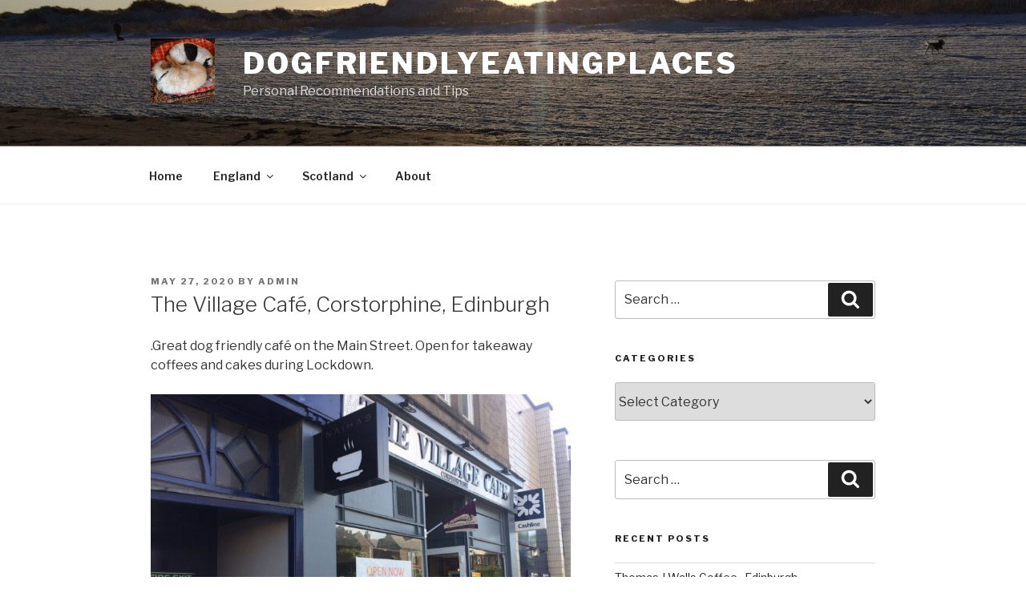

--- FILE ---
content_type: text/html; charset=UTF-8
request_url: https://dogfriendlyeatingplaces.uk/scotland/edinburgh/the-village-cafe-corstorphine-edinburgh/
body_size: 24451
content:
<!DOCTYPE html>
<html lang="en-GB"
	prefix="og: https://ogp.me/ns#"  class="no-js no-svg">
<head>
<meta charset="UTF-8">
<meta name="viewport" content="width=device-width, initial-scale=1">
<link rel="profile" href="http://gmpg.org/xfn/11">

<script>(function(html){html.className = html.className.replace(/\bno-js\b/,'js')})(document.documentElement);</script>
<title>The Village Café, Corstorphine, Edinburgh - DogfriendlyEatingPlaces</title>

		<!-- All in One SEO 4.1.0.2 -->
		<meta name="description" content=".Great dog friendly café on the Main Street. Open for takeaway coffees and cakes during Lockdown."/>
		<meta name="google-site-verification" content="mHS0ovXzVkqhliykJzzmcPmLvIAcwR4ui2AEM98dEk4" />
		<link rel="canonical" href="https://dogfriendlyeatingplaces.uk/scotland/edinburgh/the-village-cafe-corstorphine-edinburgh/" />
		<meta property="og:site_name" content="DogfriendlyEatingPlaces - Personal Recommendations and Tips" />
		<meta property="og:type" content="article" />
		<meta property="og:title" content="The Village Café, Corstorphine, Edinburgh - DogfriendlyEatingPlaces" />
		<meta property="og:description" content=".Great dog friendly café on the Main Street. Open for takeaway coffees and cakes during Lockdown." />
		<meta property="og:url" content="https://dogfriendlyeatingplaces.uk/scotland/edinburgh/the-village-cafe-corstorphine-edinburgh/" />
		<meta property="og:image" content="https://dogfriendlyeatingplaces.uk/wp-content/uploads/2019/02/image.jpeg" />
		<meta property="og:image:secure_url" content="https://dogfriendlyeatingplaces.uk/wp-content/uploads/2019/02/image.jpeg" />
		<meta property="og:image:width" content="1024" />
		<meta property="og:image:height" content="768" />
		<meta property="article:published_time" content="2020-05-27T16:12:40Z" />
		<meta property="article:modified_time" content="2020-06-28T19:28:55Z" />
		<meta name="twitter:card" content="summary" />
		<meta name="twitter:site" content="@placesdog" />
		<meta name="twitter:domain" content="dogfriendlyeatingplaces.uk" />
		<meta name="twitter:title" content="The Village Café, Corstorphine, Edinburgh - DogfriendlyEatingPlaces" />
		<meta name="twitter:description" content=".Great dog friendly café on the Main Street. Open for takeaway coffees and cakes during Lockdown." />
		<meta name="twitter:image" content="https://dogfriendlyeatingplaces.uk/wp-content/uploads/2019/02/image.jpeg" />
		<script type="application/ld+json" class="aioseo-schema">
			{"@context":"https:\/\/schema.org","@graph":[{"@type":"WebSite","@id":"https:\/\/dogfriendlyeatingplaces.uk\/#website","url":"https:\/\/dogfriendlyeatingplaces.uk\/","name":"DogfriendlyEatingPlaces","description":"Personal Recommendations and Tips","publisher":{"@id":"https:\/\/dogfriendlyeatingplaces.uk\/#organization"}},{"@type":"Organization","@id":"https:\/\/dogfriendlyeatingplaces.uk\/#organization","name":"Dogfriendly Eating Places","url":"https:\/\/dogfriendlyeatingplaces.uk\/","logo":{"@type":"ImageObject","@id":"https:\/\/dogfriendlyeatingplaces.uk\/#organizationLogo","url":"https:\/\/dogfriendlyeatingplaces.uk\/wp-content\/uploads\/2019\/02\/image.jpeg","width":"1024","height":"768"},"image":{"@id":"https:\/\/dogfriendlyeatingplaces.uk\/#organizationLogo"},"sameAs":["https:\/\/twitter.com\/placesdog"]},{"@type":"BreadcrumbList","@id":"https:\/\/dogfriendlyeatingplaces.uk\/scotland\/edinburgh\/the-village-cafe-corstorphine-edinburgh\/#breadcrumblist","itemListElement":[{"@type":"ListItem","@id":"https:\/\/dogfriendlyeatingplaces.uk\/#listItem","position":"1","item":{"@id":"https:\/\/dogfriendlyeatingplaces.uk\/#item","name":"Home","description":"Personal Recommendations and Tips","url":"https:\/\/dogfriendlyeatingplaces.uk\/"},"nextItem":"https:\/\/dogfriendlyeatingplaces.uk\/scotland\/edinburgh\/the-village-cafe-corstorphine-edinburgh\/#listItem"},{"@type":"ListItem","@id":"https:\/\/dogfriendlyeatingplaces.uk\/scotland\/edinburgh\/the-village-cafe-corstorphine-edinburgh\/#listItem","position":"2","item":{"@id":"https:\/\/dogfriendlyeatingplaces.uk\/scotland\/edinburgh\/the-village-cafe-corstorphine-edinburgh\/#item","name":"The Village Caf\u00e9, Corstorphine, Edinburgh","description":".Great dog friendly caf\u00e9 on the Main Street. Open for takeaway coffees and cakes during Lockdown.","url":"https:\/\/dogfriendlyeatingplaces.uk\/scotland\/edinburgh\/the-village-cafe-corstorphine-edinburgh\/"},"previousItem":"https:\/\/dogfriendlyeatingplaces.uk\/#listItem"}]},{"@type":"Person","@id":"https:\/\/dogfriendlyeatingplaces.uk\/author\/admin\/#author","url":"https:\/\/dogfriendlyeatingplaces.uk\/author\/admin\/","name":"admin","image":{"@type":"ImageObject","@id":"https:\/\/dogfriendlyeatingplaces.uk\/scotland\/edinburgh\/the-village-cafe-corstorphine-edinburgh\/#authorImage","url":"https:\/\/secure.gravatar.com\/avatar\/9bbfc392db786cc4c99b2e2180761ac7?s=96&d=mm&r=g","width":"96","height":"96","caption":"admin"},"sameAs":["https:\/\/twitter.com\/placesdog"]},{"@type":"WebPage","@id":"https:\/\/dogfriendlyeatingplaces.uk\/scotland\/edinburgh\/the-village-cafe-corstorphine-edinburgh\/#webpage","url":"https:\/\/dogfriendlyeatingplaces.uk\/scotland\/edinburgh\/the-village-cafe-corstorphine-edinburgh\/","name":"The Village Caf\u00e9, Corstorphine, Edinburgh - DogfriendlyEatingPlaces","description":".Great dog friendly caf\u00e9 on the Main Street. Open for takeaway coffees and cakes during Lockdown.","inLanguage":"en-GB","isPartOf":{"@id":"https:\/\/dogfriendlyeatingplaces.uk\/#website"},"breadcrumb":{"@id":"https:\/\/dogfriendlyeatingplaces.uk\/scotland\/edinburgh\/the-village-cafe-corstorphine-edinburgh\/#breadcrumblist"},"author":"https:\/\/dogfriendlyeatingplaces.uk\/scotland\/edinburgh\/the-village-cafe-corstorphine-edinburgh\/#author","creator":"https:\/\/dogfriendlyeatingplaces.uk\/scotland\/edinburgh\/the-village-cafe-corstorphine-edinburgh\/#author","datePublished":"2020-05-27T16:12:40+00:00","dateModified":"2020-06-28T19:28:55+00:00"},{"@type":"BlogPosting","@id":"https:\/\/dogfriendlyeatingplaces.uk\/scotland\/edinburgh\/the-village-cafe-corstorphine-edinburgh\/#blogposting","name":"The Village Caf\u00e9, Corstorphine, Edinburgh - DogfriendlyEatingPlaces","description":".Great dog friendly caf\u00e9 on the Main Street. Open for takeaway coffees and cakes during Lockdown.","headline":"The Village Caf\u00e9, Corstorphine, Edinburgh","author":{"@id":"https:\/\/dogfriendlyeatingplaces.uk\/author\/admin\/#author"},"publisher":{"@id":"https:\/\/dogfriendlyeatingplaces.uk\/#organization"},"datePublished":"2020-05-27T16:12:40+00:00","dateModified":"2020-06-28T19:28:55+00:00","articleSection":"Corstorphine, Edinburgh, Scotland","mainEntityOfPage":{"@id":"https:\/\/dogfriendlyeatingplaces.uk\/scotland\/edinburgh\/the-village-cafe-corstorphine-edinburgh\/#webpage"},"isPartOf":{"@id":"https:\/\/dogfriendlyeatingplaces.uk\/scotland\/edinburgh\/the-village-cafe-corstorphine-edinburgh\/#webpage"},"image":{"@type":"ImageObject","@id":"https:\/\/dogfriendlyeatingplaces.uk\/#articleImage","url":"https:\/\/dogfriendlyeatingplaces.uk\/wp-content\/uploads\/2020\/06\/384835FB-CBD9-4ABB-9FC9-9BAB534CFDC2.jpeg","width":"1200","height":"900"}}]}
		</script>
		<!-- All in One SEO -->

<link rel='dns-prefetch' href='//fonts.googleapis.com' />
<link rel='dns-prefetch' href='//s.w.org' />
<link href='https://fonts.gstatic.com' crossorigin rel='preconnect' />
<link rel="alternate" type="application/rss+xml" title="DogfriendlyEatingPlaces &raquo; Feed" href="https://dogfriendlyeatingplaces.uk/feed/" />
<link rel="alternate" type="application/rss+xml" title="DogfriendlyEatingPlaces &raquo; Comments Feed" href="https://dogfriendlyeatingplaces.uk/comments/feed/" />
<link rel="alternate" type="application/rss+xml" title="DogfriendlyEatingPlaces &raquo; The Village Café, Corstorphine, Edinburgh Comments Feed" href="https://dogfriendlyeatingplaces.uk/scotland/edinburgh/the-village-cafe-corstorphine-edinburgh/feed/" />
		<!-- This site uses the Google Analytics by MonsterInsights plugin v7.17.0 - Using Analytics tracking - https://www.monsterinsights.com/ -->
		<!-- Note: MonsterInsights is not currently configured on this site. The site owner needs to authenticate with Google Analytics in the MonsterInsights settings panel. -->
					<!-- No UA code set -->
				<!-- / Google Analytics by MonsterInsights -->
				<script type="text/javascript">
			window._wpemojiSettings = {"baseUrl":"https:\/\/s.w.org\/images\/core\/emoji\/11\/72x72\/","ext":".png","svgUrl":"https:\/\/s.w.org\/images\/core\/emoji\/11\/svg\/","svgExt":".svg","source":{"concatemoji":"https:\/\/dogfriendlyeatingplaces.uk\/wp-includes\/js\/wp-emoji-release.min.js?ver=5.0.3"}};
			!function(a,b,c){function d(a,b){var c=String.fromCharCode;l.clearRect(0,0,k.width,k.height),l.fillText(c.apply(this,a),0,0);var d=k.toDataURL();l.clearRect(0,0,k.width,k.height),l.fillText(c.apply(this,b),0,0);var e=k.toDataURL();return d===e}function e(a){var b;if(!l||!l.fillText)return!1;switch(l.textBaseline="top",l.font="600 32px Arial",a){case"flag":return!(b=d([55356,56826,55356,56819],[55356,56826,8203,55356,56819]))&&(b=d([55356,57332,56128,56423,56128,56418,56128,56421,56128,56430,56128,56423,56128,56447],[55356,57332,8203,56128,56423,8203,56128,56418,8203,56128,56421,8203,56128,56430,8203,56128,56423,8203,56128,56447]),!b);case"emoji":return b=d([55358,56760,9792,65039],[55358,56760,8203,9792,65039]),!b}return!1}function f(a){var c=b.createElement("script");c.src=a,c.defer=c.type="text/javascript",b.getElementsByTagName("head")[0].appendChild(c)}var g,h,i,j,k=b.createElement("canvas"),l=k.getContext&&k.getContext("2d");for(j=Array("flag","emoji"),c.supports={everything:!0,everythingExceptFlag:!0},i=0;i<j.length;i++)c.supports[j[i]]=e(j[i]),c.supports.everything=c.supports.everything&&c.supports[j[i]],"flag"!==j[i]&&(c.supports.everythingExceptFlag=c.supports.everythingExceptFlag&&c.supports[j[i]]);c.supports.everythingExceptFlag=c.supports.everythingExceptFlag&&!c.supports.flag,c.DOMReady=!1,c.readyCallback=function(){c.DOMReady=!0},c.supports.everything||(h=function(){c.readyCallback()},b.addEventListener?(b.addEventListener("DOMContentLoaded",h,!1),a.addEventListener("load",h,!1)):(a.attachEvent("onload",h),b.attachEvent("onreadystatechange",function(){"complete"===b.readyState&&c.readyCallback()})),g=c.source||{},g.concatemoji?f(g.concatemoji):g.wpemoji&&g.twemoji&&(f(g.twemoji),f(g.wpemoji)))}(window,document,window._wpemojiSettings);
		</script>
		<style type="text/css">
img.wp-smiley,
img.emoji {
	display: inline !important;
	border: none !important;
	box-shadow: none !important;
	height: 1em !important;
	width: 1em !important;
	margin: 0 .07em !important;
	vertical-align: -0.1em !important;
	background: none !important;
	padding: 0 !important;
}
</style>
<link rel='stylesheet' id='wp-block-library-css'  href='https://dogfriendlyeatingplaces.uk/wp-includes/css/dist/block-library/style.min.css?ver=5.0.3' type='text/css' media='all' />
<link rel='stylesheet' id='wp-block-library-theme-css'  href='https://dogfriendlyeatingplaces.uk/wp-includes/css/dist/block-library/theme.min.css?ver=5.0.3' type='text/css' media='all' />
<link rel='stylesheet' id='twentyseventeen-fonts-css'  href='https://fonts.googleapis.com/css?family=Libre+Franklin%3A300%2C300i%2C400%2C400i%2C600%2C600i%2C800%2C800i&#038;subset=latin%2Clatin-ext' type='text/css' media='all' />
<link rel='stylesheet' id='twentyseventeen-style-css'  href='https://dogfriendlyeatingplaces.uk/wp-content/themes/twentyseventeen/style.css?ver=5.0.3' type='text/css' media='all' />
<link rel='stylesheet' id='twentyseventeen-block-style-css'  href='https://dogfriendlyeatingplaces.uk/wp-content/themes/twentyseventeen/assets/css/blocks.css?ver=1.1' type='text/css' media='all' />
<!--[if lt IE 9]>
<link rel='stylesheet' id='twentyseventeen-ie8-css'  href='https://dogfriendlyeatingplaces.uk/wp-content/themes/twentyseventeen/assets/css/ie8.css?ver=1.0' type='text/css' media='all' />
<![endif]-->
<!--[if lt IE 9]>
<script type='text/javascript' src='https://dogfriendlyeatingplaces.uk/wp-content/themes/twentyseventeen/assets/js/html5.js?ver=3.7.3'></script>
<![endif]-->
<script type='text/javascript' src='https://dogfriendlyeatingplaces.uk/wp-includes/js/jquery/jquery.js?ver=1.12.4'></script>
<script type='text/javascript' src='https://dogfriendlyeatingplaces.uk/wp-includes/js/jquery/jquery-migrate.min.js?ver=1.4.1'></script>
<link rel='https://api.w.org/' href='https://dogfriendlyeatingplaces.uk/wp-json/' />
<link rel="EditURI" type="application/rsd+xml" title="RSD" href="https://dogfriendlyeatingplaces.uk/xmlrpc.php?rsd" />
<link rel="wlwmanifest" type="application/wlwmanifest+xml" href="https://dogfriendlyeatingplaces.uk/wp-includes/wlwmanifest.xml" /> 
<link rel='prev' title='Di Giorgio’s, Canonmills, Edinburgh' href='https://dogfriendlyeatingplaces.uk/scotland/edinburgh/di-giorgios-canonmills-edinburgh/' />
<link rel='next' title='Uplands Roast, The Meadows, Edinburgh' href='https://dogfriendlyeatingplaces.uk/scotland/edinburgh/uplands-roast-meadows-edinburgh/' />
<meta name="generator" content="WordPress 5.0.3" />
<link rel='shortlink' href='https://dogfriendlyeatingplaces.uk/?p=624' />
<link rel="alternate" type="application/json+oembed" href="https://dogfriendlyeatingplaces.uk/wp-json/oembed/1.0/embed?url=https%3A%2F%2Fdogfriendlyeatingplaces.uk%2Fscotland%2Fedinburgh%2Fthe-village-cafe-corstorphine-edinburgh%2F" />
<link rel="alternate" type="text/xml+oembed" href="https://dogfriendlyeatingplaces.uk/wp-json/oembed/1.0/embed?url=https%3A%2F%2Fdogfriendlyeatingplaces.uk%2Fscotland%2Fedinburgh%2Fthe-village-cafe-corstorphine-edinburgh%2F&#038;format=xml" />
<link rel="pingback" href="https://dogfriendlyeatingplaces.uk/xmlrpc.php">
		<style type="text/css">.recentcomments a{display:inline !important;padding:0 !important;margin:0 !important;}</style>
		</head>

<body class="post-template-default single single-post postid-624 single-format-standard wp-custom-logo wp-embed-responsive has-header-image has-sidebar colors-light">
<div id="page" class="site">
	<a class="skip-link screen-reader-text" href="#content">Skip to content</a>

	<header id="masthead" class="site-header" role="banner">

		<div class="custom-header">

		<div class="custom-header-media">
			<div id="wp-custom-header" class="wp-custom-header"><img src="https://dogfriendlyeatingplaces.uk/wp-content/uploads/2019/02/cropped-9B087C3D-C7BC-4716-ABA0-64823756F559.jpeg" width="2000" height="1199" alt="DogfriendlyEatingPlaces" srcset="https://dogfriendlyeatingplaces.uk/wp-content/uploads/2019/02/cropped-9B087C3D-C7BC-4716-ABA0-64823756F559.jpeg 2000w, https://dogfriendlyeatingplaces.uk/wp-content/uploads/2019/02/cropped-9B087C3D-C7BC-4716-ABA0-64823756F559-300x180.jpeg 300w, https://dogfriendlyeatingplaces.uk/wp-content/uploads/2019/02/cropped-9B087C3D-C7BC-4716-ABA0-64823756F559-768x460.jpeg 768w, https://dogfriendlyeatingplaces.uk/wp-content/uploads/2019/02/cropped-9B087C3D-C7BC-4716-ABA0-64823756F559-1024x614.jpeg 1024w" sizes="100vw" /></div>		</div>

	<div class="site-branding">
	<div class="wrap">

		<a href="https://dogfriendlyeatingplaces.uk/" class="custom-logo-link" rel="home" itemprop="url"><img width="250" height="250" src="https://dogfriendlyeatingplaces.uk/wp-content/uploads/2019/02/cropped-F16E8164-576C-44E2-BDDA-AC114F4A002A.jpeg" class="custom-logo" alt="DogfriendlyEatingPlaces" itemprop="logo" srcset="https://dogfriendlyeatingplaces.uk/wp-content/uploads/2019/02/cropped-F16E8164-576C-44E2-BDDA-AC114F4A002A.jpeg 250w, https://dogfriendlyeatingplaces.uk/wp-content/uploads/2019/02/cropped-F16E8164-576C-44E2-BDDA-AC114F4A002A-150x150.jpeg 150w, https://dogfriendlyeatingplaces.uk/wp-content/uploads/2019/02/cropped-F16E8164-576C-44E2-BDDA-AC114F4A002A-100x100.jpeg 100w" sizes="100vw" /></a>
		<div class="site-branding-text">
							<p class="site-title"><a href="https://dogfriendlyeatingplaces.uk/" rel="home">DogfriendlyEatingPlaces</a></p>
			
							<p class="site-description">Personal Recommendations and Tips</p>
					</div><!-- .site-branding-text -->

		
	</div><!-- .wrap -->
</div><!-- .site-branding -->

</div><!-- .custom-header -->

					<div class="navigation-top">
				<div class="wrap">
					<nav id="site-navigation" class="main-navigation" role="navigation" aria-label="Top Menu">
	<button class="menu-toggle" aria-controls="top-menu" aria-expanded="false">
		<svg class="icon icon-bars" aria-hidden="true" role="img"> <use href="#icon-bars" xlink:href="#icon-bars"></use> </svg><svg class="icon icon-close" aria-hidden="true" role="img"> <use href="#icon-close" xlink:href="#icon-close"></use> </svg>Menu	</button>

	<div class="menu-top-container"><ul id="top-menu" class="menu"><li id="menu-item-44" class="menu-item menu-item-type-custom menu-item-object-custom menu-item-home menu-item-44"><a href="http://dogfriendlyeatingplaces.uk">Home</a></li>
<li id="menu-item-457" class="menu-item menu-item-type-taxonomy menu-item-object-category menu-item-has-children menu-item-457"><a href="https://dogfriendlyeatingplaces.uk/category/england/">England<svg class="icon icon-angle-down" aria-hidden="true" role="img"> <use href="#icon-angle-down" xlink:href="#icon-angle-down"></use> </svg></a>
<ul class="sub-menu">
	<li id="menu-item-459" class="menu-item menu-item-type-taxonomy menu-item-object-category menu-item-has-children menu-item-459"><a href="https://dogfriendlyeatingplaces.uk/category/england/chilterns/">Chilterns<svg class="icon icon-angle-down" aria-hidden="true" role="img"> <use href="#icon-angle-down" xlink:href="#icon-angle-down"></use> </svg></a>
	<ul class="sub-menu">
		<li id="menu-item-517" class="menu-item menu-item-type-taxonomy menu-item-object-category menu-item-517"><a href="https://dogfriendlyeatingplaces.uk/category/england/chilterns/hambledon-valley/">Hambledon Valley</a></li>
	</ul>
</li>
	<li id="menu-item-460" class="menu-item menu-item-type-taxonomy menu-item-object-category menu-item-has-children menu-item-460"><a href="https://dogfriendlyeatingplaces.uk/category/england/devon-and-dorset/">Devon and Dorset<svg class="icon icon-angle-down" aria-hidden="true" role="img"> <use href="#icon-angle-down" xlink:href="#icon-angle-down"></use> </svg></a>
	<ul class="sub-menu">
		<li id="menu-item-480" class="menu-item menu-item-type-taxonomy menu-item-object-category menu-item-480"><a href="https://dogfriendlyeatingplaces.uk/category/england/devon-and-dorset/charmouth/">Charmouth</a></li>
		<li id="menu-item-481" class="menu-item menu-item-type-taxonomy menu-item-object-category menu-item-481"><a href="https://dogfriendlyeatingplaces.uk/category/england/devon-and-dorset/lyme-regis/">Lyme Regis</a></li>
	</ul>
</li>
	<li id="menu-item-461" class="menu-item menu-item-type-taxonomy menu-item-object-category menu-item-has-children menu-item-461"><a href="https://dogfriendlyeatingplaces.uk/category/england/hereford-worcester-and-gloucester/">Hereford, Worcester and Gloucester<svg class="icon icon-angle-down" aria-hidden="true" role="img"> <use href="#icon-angle-down" xlink:href="#icon-angle-down"></use> </svg></a>
	<ul class="sub-menu">
		<li id="menu-item-482" class="menu-item menu-item-type-taxonomy menu-item-object-category menu-item-482"><a href="https://dogfriendlyeatingplaces.uk/category/england/hereford-worcester-and-gloucester/ledbury/">Ledbury</a></li>
		<li id="menu-item-483" class="menu-item menu-item-type-taxonomy menu-item-object-category menu-item-483"><a href="https://dogfriendlyeatingplaces.uk/category/england/hereford-worcester-and-gloucester/pershore/">Pershore</a></li>
		<li id="menu-item-484" class="menu-item menu-item-type-taxonomy menu-item-object-category menu-item-484"><a href="https://dogfriendlyeatingplaces.uk/category/england/hereford-worcester-and-gloucester/tewkesbury/">Tewkesbury</a></li>
		<li id="menu-item-511" class="menu-item menu-item-type-taxonomy menu-item-object-category menu-item-511"><a href="https://dogfriendlyeatingplaces.uk/category/england/hereford-worcester-and-gloucester/upton-upon-severn/">Upton-upon-Severn</a></li>
		<li id="menu-item-485" class="menu-item menu-item-type-taxonomy menu-item-object-category menu-item-485"><a href="https://dogfriendlyeatingplaces.uk/category/england/hereford-worcester-and-gloucester/worcester/">Worcester</a></li>
	</ul>
</li>
	<li id="menu-item-462" class="menu-item menu-item-type-taxonomy menu-item-object-category menu-item-has-children menu-item-462"><a href="https://dogfriendlyeatingplaces.uk/category/england/lakedistrict/">Lake District<svg class="icon icon-angle-down" aria-hidden="true" role="img"> <use href="#icon-angle-down" xlink:href="#icon-angle-down"></use> </svg></a>
	<ul class="sub-menu">
		<li id="menu-item-518" class="menu-item menu-item-type-taxonomy menu-item-object-category menu-item-518"><a href="https://dogfriendlyeatingplaces.uk/category/england/lakedistrict/m6-lakedistrict/">M6 (Lakes)</a></li>
	</ul>
</li>
	<li id="menu-item-463" class="menu-item menu-item-type-taxonomy menu-item-object-category menu-item-has-children menu-item-463"><a href="https://dogfriendlyeatingplaces.uk/category/england/london/">London<svg class="icon icon-angle-down" aria-hidden="true" role="img"> <use href="#icon-angle-down" xlink:href="#icon-angle-down"></use> </svg></a>
	<ul class="sub-menu">
		<li id="menu-item-486" class="menu-item menu-item-type-taxonomy menu-item-object-category menu-item-486"><a href="https://dogfriendlyeatingplaces.uk/category/england/london/teddington/">Teddington</a></li>
	</ul>
</li>
	<li id="menu-item-464" class="menu-item menu-item-type-taxonomy menu-item-object-category menu-item-has-children menu-item-464"><a href="https://dogfriendlyeatingplaces.uk/category/england/midlands/">Midlands<svg class="icon icon-angle-down" aria-hidden="true" role="img"> <use href="#icon-angle-down" xlink:href="#icon-angle-down"></use> </svg></a>
	<ul class="sub-menu">
		<li id="menu-item-487" class="menu-item menu-item-type-taxonomy menu-item-object-category menu-item-487"><a href="https://dogfriendlyeatingplaces.uk/category/england/midlands/m6-midlands/">M6 (Midlands)</a></li>
	</ul>
</li>
	<li id="menu-item-681" class="menu-item menu-item-type-taxonomy menu-item-object-category menu-item-681"><a href="https://dogfriendlyeatingplaces.uk/category/england/oxfordshire/">Oxfordshire</a></li>
	<li id="menu-item-465" class="menu-item menu-item-type-taxonomy menu-item-object-category menu-item-has-children menu-item-465"><a href="https://dogfriendlyeatingplaces.uk/category/england/somerset/">Somerset<svg class="icon icon-angle-down" aria-hidden="true" role="img"> <use href="#icon-angle-down" xlink:href="#icon-angle-down"></use> </svg></a>
	<ul class="sub-menu">
		<li id="menu-item-488" class="menu-item menu-item-type-taxonomy menu-item-object-category menu-item-488"><a href="https://dogfriendlyeatingplaces.uk/category/england/somerset/bath/">Bath</a></li>
	</ul>
</li>
</ul>
</li>
<li id="menu-item-458" class="menu-item menu-item-type-taxonomy menu-item-object-category current-post-ancestor current-menu-parent current-post-parent menu-item-has-children menu-item-458"><a href="https://dogfriendlyeatingplaces.uk/category/scotland/">Scotland<svg class="icon icon-angle-down" aria-hidden="true" role="img"> <use href="#icon-angle-down" xlink:href="#icon-angle-down"></use> </svg></a>
<ul class="sub-menu">
	<li id="menu-item-851" class="menu-item menu-item-type-taxonomy menu-item-object-category menu-item-has-children menu-item-851"><a href="https://dogfriendlyeatingplaces.uk/category/scotland/argyll-and-the-isles/">Argyll and the Isles<svg class="icon icon-angle-down" aria-hidden="true" role="img"> <use href="#icon-angle-down" xlink:href="#icon-angle-down"></use> </svg></a>
	<ul class="sub-menu">
		<li id="menu-item-846" class="menu-item menu-item-type-taxonomy menu-item-object-category menu-item-846"><a href="https://dogfriendlyeatingplaces.uk/category/scotland/argyll-and-the-isles/ardfern/">Ardfern</a></li>
		<li id="menu-item-847" class="menu-item menu-item-type-taxonomy menu-item-object-category menu-item-847"><a href="https://dogfriendlyeatingplaces.uk/category/scotland/argyll-and-the-isles/croabh-haven/">Croabh Haven</a></li>
		<li id="menu-item-863" class="menu-item menu-item-type-taxonomy menu-item-object-category menu-item-863"><a href="https://dogfriendlyeatingplaces.uk/category/scotland/argyll-and-the-isles/culfail/">Culfail</a></li>
		<li id="menu-item-848" class="menu-item menu-item-type-taxonomy menu-item-object-category menu-item-848"><a href="https://dogfriendlyeatingplaces.uk/category/scotland/argyll-and-the-isles/kilmartin/">Kilmartin</a></li>
	</ul>
</li>
	<li id="menu-item-696" class="menu-item menu-item-type-taxonomy menu-item-object-category menu-item-has-children menu-item-696"><a href="https://dogfriendlyeatingplaces.uk/category/scotland/berwickshire/">Berwickshire<svg class="icon icon-angle-down" aria-hidden="true" role="img"> <use href="#icon-angle-down" xlink:href="#icon-angle-down"></use> </svg></a>
	<ul class="sub-menu">
		<li id="menu-item-697" class="menu-item menu-item-type-taxonomy menu-item-object-category menu-item-697"><a href="https://dogfriendlyeatingplaces.uk/category/scotland/berwickshire/st-abbs/">St Abbs</a></li>
	</ul>
</li>
	<li id="menu-item-466" class="menu-item menu-item-type-taxonomy menu-item-object-category menu-item-has-children menu-item-466"><a href="https://dogfriendlyeatingplaces.uk/category/scotland/borders/">Borders<svg class="icon icon-angle-down" aria-hidden="true" role="img"> <use href="#icon-angle-down" xlink:href="#icon-angle-down"></use> </svg></a>
	<ul class="sub-menu">
		<li id="menu-item-489" class="menu-item menu-item-type-taxonomy menu-item-object-category menu-item-489"><a href="https://dogfriendlyeatingplaces.uk/category/scotland/borders/west-linton/">West Linton</a></li>
	</ul>
</li>
	<li id="menu-item-467" class="menu-item menu-item-type-taxonomy menu-item-object-category menu-item-has-children menu-item-467"><a href="https://dogfriendlyeatingplaces.uk/category/scotland/east-lothian/">East Lothian<svg class="icon icon-angle-down" aria-hidden="true" role="img"> <use href="#icon-angle-down" xlink:href="#icon-angle-down"></use> </svg></a>
	<ul class="sub-menu">
		<li id="menu-item-735" class="menu-item menu-item-type-taxonomy menu-item-object-category menu-item-735"><a href="https://dogfriendlyeatingplaces.uk/category/scotland/east-lothian/dirleton/">Dirleton</a></li>
		<li id="menu-item-490" class="menu-item menu-item-type-taxonomy menu-item-object-category menu-item-490"><a href="https://dogfriendlyeatingplaces.uk/category/scotland/east-lothian/gullane/">Gullane</a></li>
		<li id="menu-item-747" class="menu-item menu-item-type-taxonomy menu-item-object-category menu-item-747"><a href="https://dogfriendlyeatingplaces.uk/category/scotland/east-lothian/haddington/">Haddington</a></li>
		<li id="menu-item-491" class="menu-item menu-item-type-taxonomy menu-item-object-category menu-item-491"><a href="https://dogfriendlyeatingplaces.uk/category/scotland/east-lothian/longniddry/">Longniddry</a></li>
		<li id="menu-item-663" class="menu-item menu-item-type-taxonomy menu-item-object-category menu-item-663"><a href="https://dogfriendlyeatingplaces.uk/category/scotland/east-lothian/tyninghame/">Tyninghame</a></li>
	</ul>
</li>
	<li id="menu-item-468" class="menu-item menu-item-type-taxonomy menu-item-object-category current-post-ancestor current-menu-parent current-post-parent menu-item-has-children menu-item-468"><a href="https://dogfriendlyeatingplaces.uk/category/scotland/edinburgh/">Edinburgh<svg class="icon icon-angle-down" aria-hidden="true" role="img"> <use href="#icon-angle-down" xlink:href="#icon-angle-down"></use> </svg></a>
	<ul class="sub-menu">
		<li id="menu-item-648" class="menu-item menu-item-type-taxonomy menu-item-object-category menu-item-648"><a href="https://dogfriendlyeatingplaces.uk/category/scotland/edinburgh/balgreen/">Balgreen</a></li>
		<li id="menu-item-649" class="menu-item menu-item-type-taxonomy menu-item-object-category menu-item-649"><a href="https://dogfriendlyeatingplaces.uk/category/scotland/edinburgh/blackhall/">Blackhall</a></li>
		<li id="menu-item-655" class="menu-item menu-item-type-taxonomy menu-item-object-category menu-item-655"><a href="https://dogfriendlyeatingplaces.uk/category/scotland/edinburgh/bruntsfield/">Bruntsfield</a></li>
		<li id="menu-item-650" class="menu-item menu-item-type-taxonomy menu-item-object-category menu-item-650"><a href="https://dogfriendlyeatingplaces.uk/category/scotland/edinburgh/canonmills/">Canonmills</a></li>
		<li id="menu-item-651" class="menu-item menu-item-type-taxonomy menu-item-object-category current-post-ancestor current-menu-parent current-post-parent menu-item-651"><a href="https://dogfriendlyeatingplaces.uk/category/scotland/edinburgh/corstorphine/">Corstorphine</a></li>
		<li id="menu-item-496" class="menu-item menu-item-type-taxonomy menu-item-object-category menu-item-496"><a href="https://dogfriendlyeatingplaces.uk/category/scotland/edinburgh/craigie/">Craigie</a></li>
		<li id="menu-item-492" class="menu-item menu-item-type-taxonomy menu-item-object-category menu-item-492"><a href="https://dogfriendlyeatingplaces.uk/category/scotland/edinburgh/cramond-silverknowes/">Cramond Silverknowes</a></li>
		<li id="menu-item-704" class="menu-item menu-item-type-taxonomy menu-item-object-category menu-item-704"><a href="https://dogfriendlyeatingplaces.uk/category/scotland/edinburgh/hillend/">Hillend</a></li>
		<li id="menu-item-652" class="menu-item menu-item-type-taxonomy menu-item-object-category menu-item-652"><a href="https://dogfriendlyeatingplaces.uk/category/scotland/edinburgh/holyrood/">Holyrood</a></li>
		<li id="menu-item-493" class="menu-item menu-item-type-taxonomy menu-item-object-category menu-item-493"><a href="https://dogfriendlyeatingplaces.uk/category/scotland/edinburgh/meadows/">Meadows</a></li>
		<li id="menu-item-512" class="menu-item menu-item-type-taxonomy menu-item-object-category menu-item-512"><a href="https://dogfriendlyeatingplaces.uk/category/scotland/edinburgh/polwarth/">Polwarth</a></li>
		<li id="menu-item-494" class="menu-item menu-item-type-taxonomy menu-item-object-category menu-item-494"><a href="https://dogfriendlyeatingplaces.uk/category/scotland/edinburgh/portobello/">Portobello</a></li>
		<li id="menu-item-510" class="menu-item menu-item-type-taxonomy menu-item-object-category menu-item-510"><a href="https://dogfriendlyeatingplaces.uk/category/scotland/edinburgh/south-queensferry/">South Queensferry</a></li>
		<li id="menu-item-495" class="menu-item menu-item-type-taxonomy menu-item-object-category menu-item-495"><a href="https://dogfriendlyeatingplaces.uk/category/scotland/edinburgh/stockbridge/">Stockbridge</a></li>
		<li id="menu-item-654" class="menu-item menu-item-type-taxonomy menu-item-object-category menu-item-654"><a href="https://dogfriendlyeatingplaces.uk/category/scotland/edinburgh/tollcross/">Tollcross</a></li>
	</ul>
</li>
	<li id="menu-item-469" class="menu-item menu-item-type-taxonomy menu-item-object-category menu-item-has-children menu-item-469"><a href="https://dogfriendlyeatingplaces.uk/category/scotland/fife/">Fife<svg class="icon icon-angle-down" aria-hidden="true" role="img"> <use href="#icon-angle-down" xlink:href="#icon-angle-down"></use> </svg></a>
	<ul class="sub-menu">
		<li id="menu-item-497" class="menu-item menu-item-type-taxonomy menu-item-object-category menu-item-497"><a href="https://dogfriendlyeatingplaces.uk/category/scotland/fife/aberdour/">Aberdour</a></li>
		<li id="menu-item-498" class="menu-item menu-item-type-taxonomy menu-item-object-category menu-item-498"><a href="https://dogfriendlyeatingplaces.uk/category/scotland/fife/crail/">Crail</a></li>
		<li id="menu-item-499" class="menu-item menu-item-type-taxonomy menu-item-object-category menu-item-499"><a href="https://dogfriendlyeatingplaces.uk/category/scotland/fife/culross/">Culross</a></li>
		<li id="menu-item-500" class="menu-item menu-item-type-taxonomy menu-item-object-category menu-item-500"><a href="https://dogfriendlyeatingplaces.uk/category/scotland/fife/elie/">Elie and Earlsferry</a></li>
		<li id="menu-item-501" class="menu-item menu-item-type-taxonomy menu-item-object-category menu-item-501"><a href="https://dogfriendlyeatingplaces.uk/category/scotland/fife/falkland/">Falkland</a></li>
		<li id="menu-item-502" class="menu-item menu-item-type-taxonomy menu-item-object-category menu-item-502"><a href="https://dogfriendlyeatingplaces.uk/category/scotland/fife/kingsbarhs/">Kingsbarhs</a></li>
		<li id="menu-item-503" class="menu-item menu-item-type-taxonomy menu-item-object-category menu-item-503"><a href="https://dogfriendlyeatingplaces.uk/category/scotland/fife/largo/">Largo</a></li>
		<li id="menu-item-826" class="menu-item menu-item-type-taxonomy menu-item-object-category menu-item-826"><a href="https://dogfriendlyeatingplaces.uk/category/scotland/fife/pittenweem/">Pittenweem</a></li>
		<li id="menu-item-504" class="menu-item menu-item-type-taxonomy menu-item-object-category menu-item-504"><a href="https://dogfriendlyeatingplaces.uk/category/scotland/fife/st-andrews/">St Andrew’s</a></li>
	</ul>
</li>
	<li id="menu-item-470" class="menu-item menu-item-type-taxonomy menu-item-object-category menu-item-has-children menu-item-470"><a href="https://dogfriendlyeatingplaces.uk/category/scotland/glasgow/">Glasgow<svg class="icon icon-angle-down" aria-hidden="true" role="img"> <use href="#icon-angle-down" xlink:href="#icon-angle-down"></use> </svg></a>
	<ul class="sub-menu">
		<li id="menu-item-516" class="menu-item menu-item-type-taxonomy menu-item-object-category menu-item-516"><a href="https://dogfriendlyeatingplaces.uk/category/scotland/glasgow/auchinloch/">Auchinloch</a></li>
		<li id="menu-item-506" class="menu-item menu-item-type-taxonomy menu-item-object-category menu-item-506"><a href="https://dogfriendlyeatingplaces.uk/category/scotland/glasgow/milngavie/">Milngavie</a></li>
	</ul>
</li>
	<li id="menu-item-471" class="menu-item menu-item-type-taxonomy menu-item-object-category menu-item-has-children menu-item-471"><a href="https://dogfriendlyeatingplaces.uk/category/scotland/inverness-and-black-isle/">Inverness and Black Isle<svg class="icon icon-angle-down" aria-hidden="true" role="img"> <use href="#icon-angle-down" xlink:href="#icon-angle-down"></use> </svg></a>
	<ul class="sub-menu">
		<li id="menu-item-507" class="menu-item menu-item-type-taxonomy menu-item-object-category menu-item-507"><a href="https://dogfriendlyeatingplaces.uk/category/scotland/inverness-and-black-isle/rosemarkie/">Rosemarkie</a></li>
		<li id="menu-item-513" class="menu-item menu-item-type-taxonomy menu-item-object-category menu-item-513"><a href="https://dogfriendlyeatingplaces.uk/category/scotland/inverness-and-black-isle/tomatin/">Tomatin</a></li>
	</ul>
</li>
	<li id="menu-item-852" class="menu-item menu-item-type-taxonomy menu-item-object-category menu-item-has-children menu-item-852"><a href="https://dogfriendlyeatingplaces.uk/category/scotland/loch-lomond/">Loch Lomond<svg class="icon icon-angle-down" aria-hidden="true" role="img"> <use href="#icon-angle-down" xlink:href="#icon-angle-down"></use> </svg></a>
	<ul class="sub-menu">
		<li id="menu-item-849" class="menu-item menu-item-type-taxonomy menu-item-object-category menu-item-849"><a href="https://dogfriendlyeatingplaces.uk/category/scotland/loch-lomond/ardlui/">Ardlui</a></li>
		<li id="menu-item-850" class="menu-item menu-item-type-taxonomy menu-item-object-category menu-item-850"><a href="https://dogfriendlyeatingplaces.uk/category/scotland/loch-lomond/balmaha/">Balmaha</a></li>
		<li id="menu-item-914" class="menu-item menu-item-type-taxonomy menu-item-object-category menu-item-914"><a href="https://dogfriendlyeatingplaces.uk/category/scotland/loch-lomond/inversnaid/">Inversnaid</a></li>
		<li id="menu-item-505" class="menu-item menu-item-type-taxonomy menu-item-object-category menu-item-505"><a href="https://dogfriendlyeatingplaces.uk/category/scotland/glasgow/luss/">Luss</a></li>
	</ul>
</li>
	<li id="menu-item-472" class="menu-item menu-item-type-taxonomy menu-item-object-category menu-item-has-children menu-item-472"><a href="https://dogfriendlyeatingplaces.uk/category/scotland/midlothian/">Midlothian<svg class="icon icon-angle-down" aria-hidden="true" role="img"> <use href="#icon-angle-down" xlink:href="#icon-angle-down"></use> </svg></a>
	<ul class="sub-menu">
		<li id="menu-item-514" class="menu-item menu-item-type-taxonomy menu-item-object-category menu-item-514"><a href="https://dogfriendlyeatingplaces.uk/category/scotland/midlothian/flotterstone/">Flotterstone</a></li>
		<li id="menu-item-508" class="menu-item menu-item-type-taxonomy menu-item-object-category menu-item-508"><a href="https://dogfriendlyeatingplaces.uk/category/scotland/midlothian/west-linton-midlothian/">West Linton</a></li>
	</ul>
</li>
	<li id="menu-item-473" class="menu-item menu-item-type-taxonomy menu-item-object-category menu-item-has-children menu-item-473"><a href="https://dogfriendlyeatingplaces.uk/category/scotland/speyside/">Speyside<svg class="icon icon-angle-down" aria-hidden="true" role="img"> <use href="#icon-angle-down" xlink:href="#icon-angle-down"></use> </svg></a>
	<ul class="sub-menu">
		<li id="menu-item-515" class="menu-item menu-item-type-taxonomy menu-item-object-category menu-item-515"><a href="https://dogfriendlyeatingplaces.uk/category/scotland/speyside/rothiemurchus/">Rothiemurchus</a></li>
	</ul>
</li>
	<li id="menu-item-856" class="menu-item menu-item-type-taxonomy menu-item-object-category menu-item-has-children menu-item-856"><a href="https://dogfriendlyeatingplaces.uk/category/scotland/trossachs/">Trossachs<svg class="icon icon-angle-down" aria-hidden="true" role="img"> <use href="#icon-angle-down" xlink:href="#icon-angle-down"></use> </svg></a>
	<ul class="sub-menu">
		<li id="menu-item-853" class="menu-item menu-item-type-taxonomy menu-item-object-category menu-item-853"><a href="https://dogfriendlyeatingplaces.uk/category/scotland/trossachs/balquhidder/">Balquhidder</a></li>
		<li id="menu-item-854" class="menu-item menu-item-type-taxonomy menu-item-object-category menu-item-854"><a href="https://dogfriendlyeatingplaces.uk/category/scotland/trossachs/callander/">Callander</a></li>
		<li id="menu-item-855" class="menu-item menu-item-type-taxonomy menu-item-object-category menu-item-855"><a href="https://dogfriendlyeatingplaces.uk/category/scotland/trossachs/doune/">Doune</a></li>
	</ul>
</li>
	<li id="menu-item-474" class="menu-item menu-item-type-taxonomy menu-item-object-category menu-item-has-children menu-item-474"><a href="https://dogfriendlyeatingplaces.uk/category/scotland/west-lothian/">West Lothian<svg class="icon icon-angle-down" aria-hidden="true" role="img"> <use href="#icon-angle-down" xlink:href="#icon-angle-down"></use> </svg></a>
	<ul class="sub-menu">
		<li id="menu-item-509" class="menu-item menu-item-type-taxonomy menu-item-object-category menu-item-509"><a href="https://dogfriendlyeatingplaces.uk/category/scotland/west-lothian/linlithgow/">Linlithgow and Blackness</a></li>
	</ul>
</li>
</ul>
</li>
<li id="menu-item-42" class="menu-item menu-item-type-post_type menu-item-object-page menu-item-home menu-item-42"><a href="https://dogfriendlyeatingplaces.uk/about/">About</a></li>
</ul></div>
	</nav><!-- #site-navigation -->
				</div><!-- .wrap -->
			</div><!-- .navigation-top -->
		
	</header><!-- #masthead -->

	
	<div class="site-content-contain">
		<div id="content" class="site-content">

<div class="wrap">
	<div id="primary" class="content-area">
		<main id="main" class="site-main" role="main">

			
<article id="post-624" class="post-624 post type-post status-publish format-standard hentry category-corstorphine category-edinburgh category-scotland">
		<header class="entry-header">
		<div class="entry-meta"><span class="posted-on"><span class="screen-reader-text">Posted on</span> <a href="https://dogfriendlyeatingplaces.uk/scotland/edinburgh/the-village-cafe-corstorphine-edinburgh/" rel="bookmark"><time class="entry-date published" datetime="2020-05-27T16:12:40+00:00">May 27, 2020</time><time class="updated" datetime="2020-06-28T19:28:55+00:00">June 28, 2020</time></a></span><span class="byline"> by <span class="author vcard"><a class="url fn n" href="https://dogfriendlyeatingplaces.uk/author/admin/">admin</a></span></span></div><!-- .entry-meta --><h1 class="entry-title">The Village Café, Corstorphine, Edinburgh</h1>	</header><!-- .entry-header -->

	
	<div class="entry-content">
		
<p>.Great dog friendly café on the Main Street. Open for takeaway coffees and cakes during Lockdown.</p>



<figure class="wp-block-image"><img src="http://dogfriendlyeatingplaces.uk/wp-content/uploads/2020/06/384835FB-CBD9-4ABB-9FC9-9BAB534CFDC2-1024x768.jpeg" alt="" class="wp-image-625" srcset="https://dogfriendlyeatingplaces.uk/wp-content/uploads/2020/06/384835FB-CBD9-4ABB-9FC9-9BAB534CFDC2-1024x768.jpeg 1024w, https://dogfriendlyeatingplaces.uk/wp-content/uploads/2020/06/384835FB-CBD9-4ABB-9FC9-9BAB534CFDC2-300x225.jpeg 300w, https://dogfriendlyeatingplaces.uk/wp-content/uploads/2020/06/384835FB-CBD9-4ABB-9FC9-9BAB534CFDC2-768x576.jpeg 768w, https://dogfriendlyeatingplaces.uk/wp-content/uploads/2020/06/384835FB-CBD9-4ABB-9FC9-9BAB534CFDC2.jpeg 1200w" sizes="(max-width: 767px) 89vw, (max-width: 1000px) 54vw, (max-width: 1071px) 543px, 580px" /></figure>
	</div><!-- .entry-content -->

	<footer class="entry-footer"><span class="cat-tags-links"><span class="cat-links"><svg class="icon icon-folder-open" aria-hidden="true" role="img"> <use href="#icon-folder-open" xlink:href="#icon-folder-open"></use> </svg><span class="screen-reader-text">Categories</span><a href="https://dogfriendlyeatingplaces.uk/category/scotland/edinburgh/corstorphine/" rel="category tag">Corstorphine</a>, <a href="https://dogfriendlyeatingplaces.uk/category/scotland/edinburgh/" rel="category tag">Edinburgh</a>, <a href="https://dogfriendlyeatingplaces.uk/category/scotland/" rel="category tag">Scotland</a></span></span></footer> <!-- .entry-footer -->
</article><!-- #post-## -->

<div id="comments" class="comments-area">

		<div id="respond" class="comment-respond">
		<h3 id="reply-title" class="comment-reply-title">Leave a Reply <small><a rel="nofollow" id="cancel-comment-reply-link" href="/scotland/edinburgh/the-village-cafe-corstorphine-edinburgh/#respond" style="display:none;">Cancel reply</a></small></h3>			<form action="https://dogfriendlyeatingplaces.uk/wp-comments-post.php" method="post" id="commentform" class="comment-form" novalidate>
				<p class="comment-notes"><span id="email-notes">Your email address will not be published.</span> Required fields are marked <span class="required">*</span></p><p class="comment-form-comment"><label for="comment">Comment</label> <textarea id="comment" name="comment" cols="45" rows="8" maxlength="65525" required="required"></textarea></p><p class="comment-form-author"><label for="author">Name <span class="required">*</span></label> <input id="author" name="author" type="text" value="" size="30" maxlength="245" required='required' /></p>
<p class="comment-form-email"><label for="email">Email <span class="required">*</span></label> <input id="email" name="email" type="email" value="" size="30" maxlength="100" aria-describedby="email-notes" required='required' /></p>
<p class="comment-form-url"><label for="url">Website</label> <input id="url" name="url" type="url" value="" size="30" maxlength="200" /></p>
<p class="form-submit"><input name="submit" type="submit" id="submit" class="submit" value="Post Comment" /> <input type='hidden' name='comment_post_ID' value='624' id='comment_post_ID' />
<input type='hidden' name='comment_parent' id='comment_parent' value='0' />
</p>			</form>
			</div><!-- #respond -->
	
</div><!-- #comments -->

	<nav class="navigation post-navigation" role="navigation">
		<h2 class="screen-reader-text">Post navigation</h2>
		<div class="nav-links"><div class="nav-previous"><a href="https://dogfriendlyeatingplaces.uk/scotland/edinburgh/di-giorgios-canonmills-edinburgh/" rel="prev"><span class="screen-reader-text">Previous Post</span><span aria-hidden="true" class="nav-subtitle">Previous</span> <span class="nav-title"><span class="nav-title-icon-wrapper"><svg class="icon icon-arrow-left" aria-hidden="true" role="img"> <use href="#icon-arrow-left" xlink:href="#icon-arrow-left"></use> </svg></span>Di Giorgio’s, Canonmills, Edinburgh</span></a></div><div class="nav-next"><a href="https://dogfriendlyeatingplaces.uk/scotland/edinburgh/uplands-roast-meadows-edinburgh/" rel="next"><span class="screen-reader-text">Next Post</span><span aria-hidden="true" class="nav-subtitle">Next</span> <span class="nav-title">Uplands Roast, The Meadows, Edinburgh<span class="nav-title-icon-wrapper"><svg class="icon icon-arrow-right" aria-hidden="true" role="img"> <use href="#icon-arrow-right" xlink:href="#icon-arrow-right"></use> </svg></span></span></a></div></div>
	</nav>
		</main><!-- #main -->
	</div><!-- #primary -->
	
<aside id="secondary" class="widget-area" role="complementary" aria-label="Blog Sidebar">
	<section id="search-4" class="widget widget_search">

<form role="search" method="get" class="search-form" action="https://dogfriendlyeatingplaces.uk/">
	<label for="search-form-1">
		<span class="screen-reader-text">Search for:</span>
	</label>
	<input type="search" id="search-form-1" class="search-field" placeholder="Search &hellip;" value="" name="s" />
	<button type="submit" class="search-submit"><svg class="icon icon-search" aria-hidden="true" role="img"> <use href="#icon-search" xlink:href="#icon-search"></use> </svg><span class="screen-reader-text">Search</span></button>
</form>
</section><section id="categories-4" class="widget widget_categories"><h2 class="widget-title">Categories</h2><form action="https://dogfriendlyeatingplaces.uk" method="get"><label class="screen-reader-text" for="cat">Categories</label><select  name='cat' id='cat' class='postform' >
	<option value='-1'>Select Category</option>
	<option class="level-0" value="11">England&nbsp;&nbsp;(26)</option>
	<option class="level-1" value="69">&nbsp;&nbsp;&nbsp;Cheshire&nbsp;&nbsp;(2)</option>
	<option class="level-2" value="70">&nbsp;&nbsp;&nbsp;&nbsp;&nbsp;&nbsp;M6 (Cheshire)&nbsp;&nbsp;(1)</option>
	<option class="level-1" value="18">&nbsp;&nbsp;&nbsp;Chilterns&nbsp;&nbsp;(1)</option>
	<option class="level-2" value="66">&nbsp;&nbsp;&nbsp;&nbsp;&nbsp;&nbsp;Hambledon Valley&nbsp;&nbsp;(1)</option>
	<option class="level-1" value="32">&nbsp;&nbsp;&nbsp;Devon and Dorset&nbsp;&nbsp;(6)</option>
	<option class="level-2" value="53">&nbsp;&nbsp;&nbsp;&nbsp;&nbsp;&nbsp;Charmouth&nbsp;&nbsp;(1)</option>
	<option class="level-2" value="54">&nbsp;&nbsp;&nbsp;&nbsp;&nbsp;&nbsp;Lyme Regis&nbsp;&nbsp;(3)</option>
	<option class="level-2" value="67">&nbsp;&nbsp;&nbsp;&nbsp;&nbsp;&nbsp;Seaton&nbsp;&nbsp;(1)</option>
	<option class="level-2" value="68">&nbsp;&nbsp;&nbsp;&nbsp;&nbsp;&nbsp;Tytherleigh&nbsp;&nbsp;(1)</option>
	<option class="level-1" value="17">&nbsp;&nbsp;&nbsp;Hereford, Worcester and Gloucester&nbsp;&nbsp;(7)</option>
	<option class="level-2" value="40">&nbsp;&nbsp;&nbsp;&nbsp;&nbsp;&nbsp;Ledbury&nbsp;&nbsp;(1)</option>
	<option class="level-2" value="41">&nbsp;&nbsp;&nbsp;&nbsp;&nbsp;&nbsp;Pershore&nbsp;&nbsp;(2)</option>
	<option class="level-2" value="39">&nbsp;&nbsp;&nbsp;&nbsp;&nbsp;&nbsp;Tewkesbury&nbsp;&nbsp;(1)</option>
	<option class="level-2" value="63">&nbsp;&nbsp;&nbsp;&nbsp;&nbsp;&nbsp;Upton-upon-Severn&nbsp;&nbsp;(2)</option>
	<option class="level-2" value="38">&nbsp;&nbsp;&nbsp;&nbsp;&nbsp;&nbsp;Worcester&nbsp;&nbsp;(1)</option>
	<option class="level-1" value="13">&nbsp;&nbsp;&nbsp;Lake District&nbsp;&nbsp;(2)</option>
	<option class="level-2" value="65">&nbsp;&nbsp;&nbsp;&nbsp;&nbsp;&nbsp;M6 (Lakes)&nbsp;&nbsp;(2)</option>
	<option class="level-2" value="80">&nbsp;&nbsp;&nbsp;&nbsp;&nbsp;&nbsp;Pooley Bridge&nbsp;&nbsp;(1)</option>
	<option class="level-1" value="30">&nbsp;&nbsp;&nbsp;London&nbsp;&nbsp;(3)</option>
	<option class="level-2" value="56">&nbsp;&nbsp;&nbsp;&nbsp;&nbsp;&nbsp;Teddington&nbsp;&nbsp;(3)</option>
	<option class="level-1" value="29">&nbsp;&nbsp;&nbsp;Midlands&nbsp;&nbsp;(3)</option>
	<option class="level-2" value="57">&nbsp;&nbsp;&nbsp;&nbsp;&nbsp;&nbsp;M6 (Midlands)&nbsp;&nbsp;(3)</option>
	<option class="level-1" value="79">&nbsp;&nbsp;&nbsp;Oxfordshire&nbsp;&nbsp;(1)</option>
	<option class="level-1" value="31">&nbsp;&nbsp;&nbsp;Somerset&nbsp;&nbsp;(2)</option>
	<option class="level-2" value="55">&nbsp;&nbsp;&nbsp;&nbsp;&nbsp;&nbsp;Bath&nbsp;&nbsp;(2)</option>
	<option class="level-0" value="9">Scotland&nbsp;&nbsp;(93)</option>
	<option class="level-1" value="87">&nbsp;&nbsp;&nbsp;Argyll and the Isles&nbsp;&nbsp;(3)</option>
	<option class="level-2" value="99">&nbsp;&nbsp;&nbsp;&nbsp;&nbsp;&nbsp;Culfail&nbsp;&nbsp;(1)</option>
	<option class="level-2" value="90">&nbsp;&nbsp;&nbsp;&nbsp;&nbsp;&nbsp;Kilmartin&nbsp;&nbsp;(1)</option>
	<option class="level-2" value="88">&nbsp;&nbsp;&nbsp;&nbsp;&nbsp;&nbsp;Luing&nbsp;&nbsp;(1)</option>
	<option class="level-1" value="81">&nbsp;&nbsp;&nbsp;Berwickshire&nbsp;&nbsp;(1)</option>
	<option class="level-2" value="82">&nbsp;&nbsp;&nbsp;&nbsp;&nbsp;&nbsp;St Abbs&nbsp;&nbsp;(1)</option>
	<option class="level-1" value="20">&nbsp;&nbsp;&nbsp;Borders&nbsp;&nbsp;(2)</option>
	<option class="level-2" value="34">&nbsp;&nbsp;&nbsp;&nbsp;&nbsp;&nbsp;West Linton&nbsp;&nbsp;(1)</option>
	<option class="level-1" value="19">&nbsp;&nbsp;&nbsp;East Lothian&nbsp;&nbsp;(7)</option>
	<option class="level-2" value="84">&nbsp;&nbsp;&nbsp;&nbsp;&nbsp;&nbsp;Dirleton&nbsp;&nbsp;(2)</option>
	<option class="level-2" value="52">&nbsp;&nbsp;&nbsp;&nbsp;&nbsp;&nbsp;Gullane&nbsp;&nbsp;(2)</option>
	<option class="level-2" value="85">&nbsp;&nbsp;&nbsp;&nbsp;&nbsp;&nbsp;Haddington&nbsp;&nbsp;(1)</option>
	<option class="level-2" value="51">&nbsp;&nbsp;&nbsp;&nbsp;&nbsp;&nbsp;Longniddry&nbsp;&nbsp;(1)</option>
	<option class="level-2" value="78">&nbsp;&nbsp;&nbsp;&nbsp;&nbsp;&nbsp;Tyninghame&nbsp;&nbsp;(1)</option>
	<option class="level-1" value="5">&nbsp;&nbsp;&nbsp;Edinburgh&nbsp;&nbsp;(40)</option>
	<option class="level-2" value="72">&nbsp;&nbsp;&nbsp;&nbsp;&nbsp;&nbsp;Balgreen&nbsp;&nbsp;(1)</option>
	<option class="level-2" value="75">&nbsp;&nbsp;&nbsp;&nbsp;&nbsp;&nbsp;Blackhall&nbsp;&nbsp;(1)</option>
	<option class="level-2" value="76">&nbsp;&nbsp;&nbsp;&nbsp;&nbsp;&nbsp;Bruntsfield&nbsp;&nbsp;(2)</option>
	<option class="level-2" value="74">&nbsp;&nbsp;&nbsp;&nbsp;&nbsp;&nbsp;Canonmills&nbsp;&nbsp;(3)</option>
	<option class="level-2" value="73">&nbsp;&nbsp;&nbsp;&nbsp;&nbsp;&nbsp;Corstorphine&nbsp;&nbsp;(3)</option>
	<option class="level-2" value="25">&nbsp;&nbsp;&nbsp;&nbsp;&nbsp;&nbsp;Craigie&nbsp;&nbsp;(1)</option>
	<option class="level-2" value="27">&nbsp;&nbsp;&nbsp;&nbsp;&nbsp;&nbsp;Cramond Silverknowes&nbsp;&nbsp;(1)</option>
	<option class="level-2" value="83">&nbsp;&nbsp;&nbsp;&nbsp;&nbsp;&nbsp;Hillend&nbsp;&nbsp;(1)</option>
	<option class="level-2" value="71">&nbsp;&nbsp;&nbsp;&nbsp;&nbsp;&nbsp;Holyrood&nbsp;&nbsp;(3)</option>
	<option class="level-2" value="24">&nbsp;&nbsp;&nbsp;&nbsp;&nbsp;&nbsp;Meadows&nbsp;&nbsp;(6)</option>
	<option class="level-2" value="61">&nbsp;&nbsp;&nbsp;&nbsp;&nbsp;&nbsp;Polwarth&nbsp;&nbsp;(1)</option>
	<option class="level-2" value="23">&nbsp;&nbsp;&nbsp;&nbsp;&nbsp;&nbsp;Portobello&nbsp;&nbsp;(2)</option>
	<option class="level-2" value="44">&nbsp;&nbsp;&nbsp;&nbsp;&nbsp;&nbsp;South Queensferry&nbsp;&nbsp;(4)</option>
	<option class="level-2" value="26">&nbsp;&nbsp;&nbsp;&nbsp;&nbsp;&nbsp;Stockbridge&nbsp;&nbsp;(7)</option>
	<option class="level-2" value="77">&nbsp;&nbsp;&nbsp;&nbsp;&nbsp;&nbsp;Tollcross&nbsp;&nbsp;(4)</option>
	<option class="level-1" value="7">&nbsp;&nbsp;&nbsp;Fife&nbsp;&nbsp;(23)</option>
	<option class="level-2" value="47">&nbsp;&nbsp;&nbsp;&nbsp;&nbsp;&nbsp;Aberdour&nbsp;&nbsp;(1)</option>
	<option class="level-2" value="48">&nbsp;&nbsp;&nbsp;&nbsp;&nbsp;&nbsp;Crail&nbsp;&nbsp;(2)</option>
	<option class="level-2" value="36">&nbsp;&nbsp;&nbsp;&nbsp;&nbsp;&nbsp;Culross&nbsp;&nbsp;(2)</option>
	<option class="level-2" value="101">&nbsp;&nbsp;&nbsp;&nbsp;&nbsp;&nbsp;Dunfermline&nbsp;&nbsp;(3)</option>
	<option class="level-2" value="37">&nbsp;&nbsp;&nbsp;&nbsp;&nbsp;&nbsp;Elie and Earlsferry&nbsp;&nbsp;(3)</option>
	<option class="level-2" value="46">&nbsp;&nbsp;&nbsp;&nbsp;&nbsp;&nbsp;Falkland&nbsp;&nbsp;(4)</option>
	<option class="level-2" value="49">&nbsp;&nbsp;&nbsp;&nbsp;&nbsp;&nbsp;Kingsbarhs&nbsp;&nbsp;(1)</option>
	<option class="level-2" value="50">&nbsp;&nbsp;&nbsp;&nbsp;&nbsp;&nbsp;Largo&nbsp;&nbsp;(1)</option>
	<option class="level-2" value="86">&nbsp;&nbsp;&nbsp;&nbsp;&nbsp;&nbsp;Pittenweem&nbsp;&nbsp;(1)</option>
	<option class="level-2" value="33">&nbsp;&nbsp;&nbsp;&nbsp;&nbsp;&nbsp;St Andrew’s&nbsp;&nbsp;(5)</option>
	<option class="level-1" value="15">&nbsp;&nbsp;&nbsp;Glasgow&nbsp;&nbsp;(4)</option>
	<option class="level-2" value="64">&nbsp;&nbsp;&nbsp;&nbsp;&nbsp;&nbsp;Auchinloch&nbsp;&nbsp;(1)</option>
	<option class="level-2" value="45">&nbsp;&nbsp;&nbsp;&nbsp;&nbsp;&nbsp;Luss&nbsp;&nbsp;(1)</option>
	<option class="level-2" value="35">&nbsp;&nbsp;&nbsp;&nbsp;&nbsp;&nbsp;Milngavie&nbsp;&nbsp;(2)</option>
	<option class="level-1" value="21">&nbsp;&nbsp;&nbsp;Inverness and Black Isle&nbsp;&nbsp;(3)</option>
	<option class="level-2" value="42">&nbsp;&nbsp;&nbsp;&nbsp;&nbsp;&nbsp;Rosemarkie&nbsp;&nbsp;(2)</option>
	<option class="level-2" value="60">&nbsp;&nbsp;&nbsp;&nbsp;&nbsp;&nbsp;Tomatin&nbsp;&nbsp;(1)</option>
	<option class="level-1" value="92">&nbsp;&nbsp;&nbsp;Loch Lomond&nbsp;&nbsp;(1)</option>
	<option class="level-2" value="93">&nbsp;&nbsp;&nbsp;&nbsp;&nbsp;&nbsp;Balmaha&nbsp;&nbsp;(1)</option>
	<option class="level-1" value="16">&nbsp;&nbsp;&nbsp;Midlothian&nbsp;&nbsp;(2)</option>
	<option class="level-2" value="59">&nbsp;&nbsp;&nbsp;&nbsp;&nbsp;&nbsp;Flotterstone&nbsp;&nbsp;(1)</option>
	<option class="level-2" value="58">&nbsp;&nbsp;&nbsp;&nbsp;&nbsp;&nbsp;West Linton&nbsp;&nbsp;(1)</option>
	<option class="level-1" value="22">&nbsp;&nbsp;&nbsp;Speyside&nbsp;&nbsp;(1)</option>
	<option class="level-2" value="62">&nbsp;&nbsp;&nbsp;&nbsp;&nbsp;&nbsp;Rothiemurchus&nbsp;&nbsp;(1)</option>
	<option class="level-1" value="91">&nbsp;&nbsp;&nbsp;Trossachs&nbsp;&nbsp;(3)</option>
	<option class="level-2" value="96">&nbsp;&nbsp;&nbsp;&nbsp;&nbsp;&nbsp;Callander&nbsp;&nbsp;(2)</option>
	<option class="level-2" value="97">&nbsp;&nbsp;&nbsp;&nbsp;&nbsp;&nbsp;Doune&nbsp;&nbsp;(1)</option>
	<option class="level-1" value="28">&nbsp;&nbsp;&nbsp;West Lothian&nbsp;&nbsp;(8)</option>
	<option class="level-2" value="43">&nbsp;&nbsp;&nbsp;&nbsp;&nbsp;&nbsp;Linlithgow and Blackness&nbsp;&nbsp;(4)</option>
	<option class="level-0" value="1">Uncategorized&nbsp;&nbsp;(1)</option>
</select>
</form>
<script type='text/javascript'>
/* <![CDATA[ */
(function() {
	var dropdown = document.getElementById( "cat" );
	function onCatChange() {
		if ( dropdown.options[ dropdown.selectedIndex ].value > 0 ) {
			dropdown.parentNode.submit();
		}
	}
	dropdown.onchange = onCatChange;
})();
/* ]]> */
</script>

</section><section id="search-2" class="widget widget_search">

<form role="search" method="get" class="search-form" action="https://dogfriendlyeatingplaces.uk/">
	<label for="search-form-2">
		<span class="screen-reader-text">Search for:</span>
	</label>
	<input type="search" id="search-form-2" class="search-field" placeholder="Search &hellip;" value="" name="s" />
	<button type="submit" class="search-submit"><svg class="icon icon-search" aria-hidden="true" role="img"> <use href="#icon-search" xlink:href="#icon-search"></use> </svg><span class="screen-reader-text">Search</span></button>
</form>
</section>		<section id="recent-posts-2" class="widget widget_recent_entries">		<h2 class="widget-title">Recent Posts</h2>		<ul>
											<li>
					<a href="https://dogfriendlyeatingplaces.uk/scotland/edinburgh/thomas-j-walls-coffee-edinburgh/">Thomas J Walls Coffee , Edinburgh</a>
									</li>
											<li>
					<a href="https://dogfriendlyeatingplaces.uk/scotland/fife/fresh-dunfermline/">Fresh, Dunfermline</a>
									</li>
											<li>
					<a href="https://dogfriendlyeatingplaces.uk/scotland/fife/jack-obryans-dunfermline/">Jack O’Bryan’s, Dunfermline</a>
									</li>
											<li>
					<a href="https://dogfriendlyeatingplaces.uk/scotland/open-arms-dirleton/">Open Arms, Dirleton</a>
									</li>
											<li>
					<a href="https://dogfriendlyeatingplaces.uk/scotland/edinburgh/cafe-at-the-palace-holyrood-edinburgh/">Café at the Palace, Holyrood, Edinburgh</a>
									</li>
					</ul>
		</section><section id="recent-comments-2" class="widget widget_recent_comments"><h2 class="widget-title">Recent Comments</h2><ul id="recentcomments"><li class="recentcomments"><span class="comment-author-link">Susan</span> on <a href="https://dogfriendlyeatingplaces.uk/scotland/the-olde-toll-house-tea-room-west-linton/#comment-23">The Olde Toll House tea room, West Linton</a></li></ul></section><section id="archives-2" class="widget widget_archive"><h2 class="widget-title">Archives</h2>		<ul>
			<li><a href='https://dogfriendlyeatingplaces.uk/2021/12/'>December 2021</a></li>
	<li><a href='https://dogfriendlyeatingplaces.uk/2021/11/'>November 2021</a></li>
	<li><a href='https://dogfriendlyeatingplaces.uk/2021/10/'>October 2021</a></li>
	<li><a href='https://dogfriendlyeatingplaces.uk/2021/08/'>August 2021</a></li>
	<li><a href='https://dogfriendlyeatingplaces.uk/2021/07/'>July 2021</a></li>
	<li><a href='https://dogfriendlyeatingplaces.uk/2021/05/'>May 2021</a></li>
	<li><a href='https://dogfriendlyeatingplaces.uk/2020/12/'>December 2020</a></li>
	<li><a href='https://dogfriendlyeatingplaces.uk/2020/11/'>November 2020</a></li>
	<li><a href='https://dogfriendlyeatingplaces.uk/2020/10/'>October 2020</a></li>
	<li><a href='https://dogfriendlyeatingplaces.uk/2020/09/'>September 2020</a></li>
	<li><a href='https://dogfriendlyeatingplaces.uk/2020/07/'>July 2020</a></li>
	<li><a href='https://dogfriendlyeatingplaces.uk/2020/06/'>June 2020</a></li>
	<li><a href='https://dogfriendlyeatingplaces.uk/2020/05/'>May 2020</a></li>
	<li><a href='https://dogfriendlyeatingplaces.uk/2020/03/'>March 2020</a></li>
	<li><a href='https://dogfriendlyeatingplaces.uk/2020/02/'>February 2020</a></li>
	<li><a href='https://dogfriendlyeatingplaces.uk/2020/01/'>January 2020</a></li>
	<li><a href='https://dogfriendlyeatingplaces.uk/2019/12/'>December 2019</a></li>
	<li><a href='https://dogfriendlyeatingplaces.uk/2019/11/'>November 2019</a></li>
	<li><a href='https://dogfriendlyeatingplaces.uk/2019/10/'>October 2019</a></li>
	<li><a href='https://dogfriendlyeatingplaces.uk/2019/09/'>September 2019</a></li>
	<li><a href='https://dogfriendlyeatingplaces.uk/2019/08/'>August 2019</a></li>
	<li><a href='https://dogfriendlyeatingplaces.uk/2019/07/'>July 2019</a></li>
	<li><a href='https://dogfriendlyeatingplaces.uk/2019/05/'>May 2019</a></li>
	<li><a href='https://dogfriendlyeatingplaces.uk/2019/04/'>April 2019</a></li>
	<li><a href='https://dogfriendlyeatingplaces.uk/2019/03/'>March 2019</a></li>
	<li><a href='https://dogfriendlyeatingplaces.uk/2019/02/'>February 2019</a></li>
		</ul>
		</section><section id="categories-2" class="widget widget_categories"><h2 class="widget-title">Categories</h2>		<ul>
	<li class="cat-item cat-item-47"><a href="https://dogfriendlyeatingplaces.uk/category/scotland/fife/aberdour/" >Aberdour</a>
</li>
	<li class="cat-item cat-item-87"><a href="https://dogfriendlyeatingplaces.uk/category/scotland/argyll-and-the-isles/" >Argyll and the Isles</a>
</li>
	<li class="cat-item cat-item-64"><a href="https://dogfriendlyeatingplaces.uk/category/scotland/glasgow/auchinloch/" >Auchinloch</a>
</li>
	<li class="cat-item cat-item-72"><a href="https://dogfriendlyeatingplaces.uk/category/scotland/edinburgh/balgreen/" >Balgreen</a>
</li>
	<li class="cat-item cat-item-93"><a href="https://dogfriendlyeatingplaces.uk/category/scotland/loch-lomond/balmaha/" >Balmaha</a>
</li>
	<li class="cat-item cat-item-55"><a href="https://dogfriendlyeatingplaces.uk/category/england/somerset/bath/" >Bath</a>
</li>
	<li class="cat-item cat-item-81"><a href="https://dogfriendlyeatingplaces.uk/category/scotland/berwickshire/" >Berwickshire</a>
</li>
	<li class="cat-item cat-item-75"><a href="https://dogfriendlyeatingplaces.uk/category/scotland/edinburgh/blackhall/" >Blackhall</a>
</li>
	<li class="cat-item cat-item-20"><a href="https://dogfriendlyeatingplaces.uk/category/scotland/borders/" >Borders</a>
</li>
	<li class="cat-item cat-item-76"><a href="https://dogfriendlyeatingplaces.uk/category/scotland/edinburgh/bruntsfield/" >Bruntsfield</a>
</li>
	<li class="cat-item cat-item-96"><a href="https://dogfriendlyeatingplaces.uk/category/scotland/trossachs/callander/" >Callander</a>
</li>
	<li class="cat-item cat-item-74"><a href="https://dogfriendlyeatingplaces.uk/category/scotland/edinburgh/canonmills/" >Canonmills</a>
</li>
	<li class="cat-item cat-item-53"><a href="https://dogfriendlyeatingplaces.uk/category/england/devon-and-dorset/charmouth/" >Charmouth</a>
</li>
	<li class="cat-item cat-item-69"><a href="https://dogfriendlyeatingplaces.uk/category/england/cheshire/" >Cheshire</a>
</li>
	<li class="cat-item cat-item-18"><a href="https://dogfriendlyeatingplaces.uk/category/england/chilterns/" >Chilterns</a>
</li>
	<li class="cat-item cat-item-73"><a href="https://dogfriendlyeatingplaces.uk/category/scotland/edinburgh/corstorphine/" >Corstorphine</a>
</li>
	<li class="cat-item cat-item-25"><a href="https://dogfriendlyeatingplaces.uk/category/scotland/edinburgh/craigie/" >Craigie</a>
</li>
	<li class="cat-item cat-item-48"><a href="https://dogfriendlyeatingplaces.uk/category/scotland/fife/crail/" >Crail</a>
</li>
	<li class="cat-item cat-item-27"><a href="https://dogfriendlyeatingplaces.uk/category/scotland/edinburgh/cramond-silverknowes/" >Cramond Silverknowes</a>
</li>
	<li class="cat-item cat-item-99"><a href="https://dogfriendlyeatingplaces.uk/category/scotland/argyll-and-the-isles/culfail/" >Culfail</a>
</li>
	<li class="cat-item cat-item-36"><a href="https://dogfriendlyeatingplaces.uk/category/scotland/fife/culross/" >Culross</a>
</li>
	<li class="cat-item cat-item-32"><a href="https://dogfriendlyeatingplaces.uk/category/england/devon-and-dorset/" >Devon and Dorset</a>
</li>
	<li class="cat-item cat-item-84"><a href="https://dogfriendlyeatingplaces.uk/category/scotland/east-lothian/dirleton/" >Dirleton</a>
</li>
	<li class="cat-item cat-item-97"><a href="https://dogfriendlyeatingplaces.uk/category/scotland/trossachs/doune/" >Doune</a>
</li>
	<li class="cat-item cat-item-101"><a href="https://dogfriendlyeatingplaces.uk/category/scotland/fife/dunfermline/" >Dunfermline</a>
</li>
	<li class="cat-item cat-item-19"><a href="https://dogfriendlyeatingplaces.uk/category/scotland/east-lothian/" >East Lothian</a>
</li>
	<li class="cat-item cat-item-5"><a href="https://dogfriendlyeatingplaces.uk/category/scotland/edinburgh/" >Edinburgh</a>
</li>
	<li class="cat-item cat-item-37"><a href="https://dogfriendlyeatingplaces.uk/category/scotland/fife/elie/" >Elie and Earlsferry</a>
</li>
	<li class="cat-item cat-item-11"><a href="https://dogfriendlyeatingplaces.uk/category/england/" >England</a>
</li>
	<li class="cat-item cat-item-46"><a href="https://dogfriendlyeatingplaces.uk/category/scotland/fife/falkland/" >Falkland</a>
</li>
	<li class="cat-item cat-item-7"><a href="https://dogfriendlyeatingplaces.uk/category/scotland/fife/" >Fife</a>
</li>
	<li class="cat-item cat-item-59"><a href="https://dogfriendlyeatingplaces.uk/category/scotland/midlothian/flotterstone/" >Flotterstone</a>
</li>
	<li class="cat-item cat-item-15"><a href="https://dogfriendlyeatingplaces.uk/category/scotland/glasgow/" >Glasgow</a>
</li>
	<li class="cat-item cat-item-52"><a href="https://dogfriendlyeatingplaces.uk/category/scotland/east-lothian/gullane/" >Gullane</a>
</li>
	<li class="cat-item cat-item-85"><a href="https://dogfriendlyeatingplaces.uk/category/scotland/east-lothian/haddington/" >Haddington</a>
</li>
	<li class="cat-item cat-item-66"><a href="https://dogfriendlyeatingplaces.uk/category/england/chilterns/hambledon-valley/" >Hambledon Valley</a>
</li>
	<li class="cat-item cat-item-17"><a href="https://dogfriendlyeatingplaces.uk/category/england/hereford-worcester-and-gloucester/" >Hereford, Worcester and Gloucester</a>
</li>
	<li class="cat-item cat-item-83"><a href="https://dogfriendlyeatingplaces.uk/category/scotland/edinburgh/hillend/" >Hillend</a>
</li>
	<li class="cat-item cat-item-71"><a href="https://dogfriendlyeatingplaces.uk/category/scotland/edinburgh/holyrood/" >Holyrood</a>
</li>
	<li class="cat-item cat-item-21"><a href="https://dogfriendlyeatingplaces.uk/category/scotland/inverness-and-black-isle/" >Inverness and Black Isle</a>
</li>
	<li class="cat-item cat-item-90"><a href="https://dogfriendlyeatingplaces.uk/category/scotland/argyll-and-the-isles/kilmartin/" >Kilmartin</a>
</li>
	<li class="cat-item cat-item-49"><a href="https://dogfriendlyeatingplaces.uk/category/scotland/fife/kingsbarhs/" >Kingsbarhs</a>
</li>
	<li class="cat-item cat-item-13"><a href="https://dogfriendlyeatingplaces.uk/category/england/lakedistrict/" >Lake District</a>
</li>
	<li class="cat-item cat-item-50"><a href="https://dogfriendlyeatingplaces.uk/category/scotland/fife/largo/" >Largo</a>
</li>
	<li class="cat-item cat-item-40"><a href="https://dogfriendlyeatingplaces.uk/category/england/hereford-worcester-and-gloucester/ledbury/" >Ledbury</a>
</li>
	<li class="cat-item cat-item-43"><a href="https://dogfriendlyeatingplaces.uk/category/scotland/west-lothian/linlithgow/" >Linlithgow and Blackness</a>
</li>
	<li class="cat-item cat-item-92"><a href="https://dogfriendlyeatingplaces.uk/category/scotland/loch-lomond/" >Loch Lomond</a>
</li>
	<li class="cat-item cat-item-30"><a href="https://dogfriendlyeatingplaces.uk/category/england/london/" >London</a>
</li>
	<li class="cat-item cat-item-51"><a href="https://dogfriendlyeatingplaces.uk/category/scotland/east-lothian/longniddry/" >Longniddry</a>
</li>
	<li class="cat-item cat-item-88"><a href="https://dogfriendlyeatingplaces.uk/category/scotland/argyll-and-the-isles/luing/" >Luing</a>
</li>
	<li class="cat-item cat-item-45"><a href="https://dogfriendlyeatingplaces.uk/category/scotland/glasgow/luss/" >Luss</a>
</li>
	<li class="cat-item cat-item-54"><a href="https://dogfriendlyeatingplaces.uk/category/england/devon-and-dorset/lyme-regis/" >Lyme Regis</a>
</li>
	<li class="cat-item cat-item-70"><a href="https://dogfriendlyeatingplaces.uk/category/england/cheshire/m6-cheshire/" >M6 (Cheshire)</a>
</li>
	<li class="cat-item cat-item-65"><a href="https://dogfriendlyeatingplaces.uk/category/england/lakedistrict/m6-lakedistrict/" >M6 (Lakes)</a>
</li>
	<li class="cat-item cat-item-57"><a href="https://dogfriendlyeatingplaces.uk/category/england/midlands/m6-midlands/" >M6 (Midlands)</a>
</li>
	<li class="cat-item cat-item-24"><a href="https://dogfriendlyeatingplaces.uk/category/scotland/edinburgh/meadows/" >Meadows</a>
</li>
	<li class="cat-item cat-item-29"><a href="https://dogfriendlyeatingplaces.uk/category/england/midlands/" >Midlands</a>
</li>
	<li class="cat-item cat-item-16"><a href="https://dogfriendlyeatingplaces.uk/category/scotland/midlothian/" >Midlothian</a>
</li>
	<li class="cat-item cat-item-35"><a href="https://dogfriendlyeatingplaces.uk/category/scotland/glasgow/milngavie/" >Milngavie</a>
</li>
	<li class="cat-item cat-item-79"><a href="https://dogfriendlyeatingplaces.uk/category/england/oxfordshire/" >Oxfordshire</a>
</li>
	<li class="cat-item cat-item-41"><a href="https://dogfriendlyeatingplaces.uk/category/england/hereford-worcester-and-gloucester/pershore/" >Pershore</a>
</li>
	<li class="cat-item cat-item-86"><a href="https://dogfriendlyeatingplaces.uk/category/scotland/fife/pittenweem/" >Pittenweem</a>
</li>
	<li class="cat-item cat-item-61"><a href="https://dogfriendlyeatingplaces.uk/category/scotland/edinburgh/polwarth/" >Polwarth</a>
</li>
	<li class="cat-item cat-item-80"><a href="https://dogfriendlyeatingplaces.uk/category/england/lakedistrict/pooley-bridge/" >Pooley Bridge</a>
</li>
	<li class="cat-item cat-item-23"><a href="https://dogfriendlyeatingplaces.uk/category/scotland/edinburgh/portobello/" >Portobello</a>
</li>
	<li class="cat-item cat-item-42"><a href="https://dogfriendlyeatingplaces.uk/category/scotland/inverness-and-black-isle/rosemarkie/" >Rosemarkie</a>
</li>
	<li class="cat-item cat-item-62"><a href="https://dogfriendlyeatingplaces.uk/category/scotland/speyside/rothiemurchus/" >Rothiemurchus</a>
</li>
	<li class="cat-item cat-item-9"><a href="https://dogfriendlyeatingplaces.uk/category/scotland/" >Scotland</a>
</li>
	<li class="cat-item cat-item-67"><a href="https://dogfriendlyeatingplaces.uk/category/england/devon-and-dorset/seaton/" >Seaton</a>
</li>
	<li class="cat-item cat-item-31"><a href="https://dogfriendlyeatingplaces.uk/category/england/somerset/" >Somerset</a>
</li>
	<li class="cat-item cat-item-44"><a href="https://dogfriendlyeatingplaces.uk/category/scotland/edinburgh/south-queensferry/" >South Queensferry</a>
</li>
	<li class="cat-item cat-item-22"><a href="https://dogfriendlyeatingplaces.uk/category/scotland/speyside/" >Speyside</a>
</li>
	<li class="cat-item cat-item-82"><a href="https://dogfriendlyeatingplaces.uk/category/scotland/berwickshire/st-abbs/" >St Abbs</a>
</li>
	<li class="cat-item cat-item-33"><a href="https://dogfriendlyeatingplaces.uk/category/scotland/fife/st-andrews/" >St Andrew’s</a>
</li>
	<li class="cat-item cat-item-26"><a href="https://dogfriendlyeatingplaces.uk/category/scotland/edinburgh/stockbridge/" >Stockbridge</a>
</li>
	<li class="cat-item cat-item-56"><a href="https://dogfriendlyeatingplaces.uk/category/england/london/teddington/" >Teddington</a>
</li>
	<li class="cat-item cat-item-39"><a href="https://dogfriendlyeatingplaces.uk/category/england/hereford-worcester-and-gloucester/tewkesbury/" >Tewkesbury</a>
</li>
	<li class="cat-item cat-item-77"><a href="https://dogfriendlyeatingplaces.uk/category/scotland/edinburgh/tollcross/" >Tollcross</a>
</li>
	<li class="cat-item cat-item-60"><a href="https://dogfriendlyeatingplaces.uk/category/scotland/inverness-and-black-isle/tomatin/" >Tomatin</a>
</li>
	<li class="cat-item cat-item-91"><a href="https://dogfriendlyeatingplaces.uk/category/scotland/trossachs/" >Trossachs</a>
</li>
	<li class="cat-item cat-item-78"><a href="https://dogfriendlyeatingplaces.uk/category/scotland/east-lothian/tyninghame/" >Tyninghame</a>
</li>
	<li class="cat-item cat-item-68"><a href="https://dogfriendlyeatingplaces.uk/category/england/devon-and-dorset/tytherleigh/" >Tytherleigh</a>
</li>
	<li class="cat-item cat-item-1"><a href="https://dogfriendlyeatingplaces.uk/category/uncategorized/" >Uncategorized</a>
</li>
	<li class="cat-item cat-item-63"><a href="https://dogfriendlyeatingplaces.uk/category/england/hereford-worcester-and-gloucester/upton-upon-severn/" >Upton-upon-Severn</a>
</li>
	<li class="cat-item cat-item-34"><a href="https://dogfriendlyeatingplaces.uk/category/scotland/borders/west-linton/" >West Linton</a>
</li>
	<li class="cat-item cat-item-58"><a href="https://dogfriendlyeatingplaces.uk/category/scotland/midlothian/west-linton-midlothian/" >West Linton</a>
</li>
	<li class="cat-item cat-item-28"><a href="https://dogfriendlyeatingplaces.uk/category/scotland/west-lothian/" >West Lothian</a>
</li>
	<li class="cat-item cat-item-38"><a href="https://dogfriendlyeatingplaces.uk/category/england/hereford-worcester-and-gloucester/worcester/" >Worcester</a>
</li>
		</ul>
</section><section id="meta-2" class="widget widget_meta"><h2 class="widget-title">Meta</h2>			<ul>
						<li><a href="https://dogfriendlyeatingplaces.uk/wp-login.php">Log in</a></li>
			<li><a href="https://dogfriendlyeatingplaces.uk/feed/">Entries <abbr title="Really Simple Syndication">RSS</abbr></a></li>
			<li><a href="https://dogfriendlyeatingplaces.uk/comments/feed/">Comments <abbr title="Really Simple Syndication">RSS</abbr></a></li>
			<li><a href="https://wordpress.org/" title="Powered by WordPress, state-of-the-art semantic personal publishing platform.">WordPress.org</a></li>			</ul>
			</section></aside><!-- #secondary -->
</div><!-- .wrap -->


		</div><!-- #content -->

		<footer id="colophon" class="site-footer" role="contentinfo">
			<div class="wrap">
				
					<nav class="social-navigation" role="navigation" aria-label="Footer Social Links Menu">
						<div class="menu-social-media-container"><ul id="menu-social-media" class="social-links-menu"><li id="menu-item-37" class="menu-item menu-item-type-custom menu-item-object-custom menu-item-37"><a href="https://mobile.twitter.com/PlacesDog"><span class="screen-reader-text">Follow us on Twitter</span><svg class="icon icon-twitter" aria-hidden="true" role="img"> <use href="#icon-twitter" xlink:href="#icon-twitter"></use> </svg></a></li>
</ul></div>					</nav><!-- .social-navigation -->
					<div class="site-info">
		<a href="https://en-gb.wordpress.org/" class="imprint">
		Proudly powered by WordPress	</a>
</div><!-- .site-info -->
			</div><!-- .wrap -->
		</footer><!-- #colophon -->
	</div><!-- .site-content-contain -->
</div><!-- #page -->
<script type='text/javascript'>
/* <![CDATA[ */
var twentyseventeenScreenReaderText = {"quote":"<svg class=\"icon icon-quote-right\" aria-hidden=\"true\" role=\"img\"> <use href=\"#icon-quote-right\" xlink:href=\"#icon-quote-right\"><\/use> <\/svg>","expand":"Expand child menu","collapse":"Collapse child menu","icon":"<svg class=\"icon icon-angle-down\" aria-hidden=\"true\" role=\"img\"> <use href=\"#icon-angle-down\" xlink:href=\"#icon-angle-down\"><\/use> <span class=\"svg-fallback icon-angle-down\"><\/span><\/svg>"};
/* ]]> */
</script>
<script type='text/javascript' src='https://dogfriendlyeatingplaces.uk/wp-content/themes/twentyseventeen/assets/js/skip-link-focus-fix.js?ver=1.0'></script>
<script type='text/javascript' src='https://dogfriendlyeatingplaces.uk/wp-content/themes/twentyseventeen/assets/js/navigation.js?ver=1.0'></script>
<script type='text/javascript' src='https://dogfriendlyeatingplaces.uk/wp-content/themes/twentyseventeen/assets/js/global.js?ver=1.0'></script>
<script type='text/javascript' src='https://dogfriendlyeatingplaces.uk/wp-content/themes/twentyseventeen/assets/js/jquery.scrollTo.js?ver=2.1.2'></script>
<script type='text/javascript' src='https://dogfriendlyeatingplaces.uk/wp-includes/js/comment-reply.min.js?ver=5.0.3'></script>
<script type='text/javascript' src='https://dogfriendlyeatingplaces.uk/wp-includes/js/wp-embed.min.js?ver=5.0.3'></script>
<svg style="position: absolute; width: 0; height: 0; overflow: hidden;" version="1.1" xmlns="http://www.w3.org/2000/svg" xmlns:xlink="http://www.w3.org/1999/xlink">
<defs>
<symbol id="icon-behance" viewBox="0 0 37 32">
<path class="path1" d="M33 6.054h-9.125v2.214h9.125v-2.214zM28.5 13.661q-1.607 0-2.607 0.938t-1.107 2.545h7.286q-0.321-3.482-3.571-3.482zM28.786 24.107q1.125 0 2.179-0.571t1.357-1.554h3.946q-1.786 5.482-7.625 5.482-3.821 0-6.080-2.357t-2.259-6.196q0-3.714 2.33-6.17t6.009-2.455q2.464 0 4.295 1.214t2.732 3.196 0.902 4.429q0 0.304-0.036 0.839h-11.75q0 1.982 1.027 3.063t2.973 1.080zM4.946 23.214h5.286q3.661 0 3.661-2.982 0-3.214-3.554-3.214h-5.393v6.196zM4.946 13.625h5.018q1.393 0 2.205-0.652t0.813-2.027q0-2.571-3.393-2.571h-4.643v5.25zM0 4.536h10.607q1.554 0 2.768 0.25t2.259 0.848 1.607 1.723 0.563 2.75q0 3.232-3.071 4.696 2.036 0.571 3.071 2.054t1.036 3.643q0 1.339-0.438 2.438t-1.179 1.848-1.759 1.268-2.161 0.75-2.393 0.232h-10.911v-22.5z"></path>
</symbol>
<symbol id="icon-deviantart" viewBox="0 0 18 32">
<path class="path1" d="M18.286 5.411l-5.411 10.393 0.429 0.554h4.982v7.411h-9.054l-0.786 0.536-2.536 4.875-0.536 0.536h-5.375v-5.411l5.411-10.411-0.429-0.536h-4.982v-7.411h9.054l0.786-0.536 2.536-4.875 0.536-0.536h5.375v5.411z"></path>
</symbol>
<symbol id="icon-medium" viewBox="0 0 32 32">
<path class="path1" d="M10.661 7.518v20.946q0 0.446-0.223 0.759t-0.652 0.313q-0.304 0-0.589-0.143l-8.304-4.161q-0.375-0.179-0.634-0.598t-0.259-0.83v-20.357q0-0.357 0.179-0.607t0.518-0.25q0.25 0 0.786 0.268l9.125 4.571q0.054 0.054 0.054 0.089zM11.804 9.321l9.536 15.464-9.536-4.75v-10.714zM32 9.643v18.821q0 0.446-0.25 0.723t-0.679 0.277-0.839-0.232l-7.875-3.929zM31.946 7.5q0 0.054-4.58 7.491t-5.366 8.705l-6.964-11.321 5.786-9.411q0.304-0.5 0.929-0.5 0.25 0 0.464 0.107l9.661 4.821q0.071 0.036 0.071 0.107z"></path>
</symbol>
<symbol id="icon-slideshare" viewBox="0 0 32 32">
<path class="path1" d="M15.589 13.214q0 1.482-1.134 2.545t-2.723 1.063-2.723-1.063-1.134-2.545q0-1.5 1.134-2.554t2.723-1.054 2.723 1.054 1.134 2.554zM24.554 13.214q0 1.482-1.125 2.545t-2.732 1.063q-1.589 0-2.723-1.063t-1.134-2.545q0-1.5 1.134-2.554t2.723-1.054q1.607 0 2.732 1.054t1.125 2.554zM28.571 16.429v-11.911q0-1.554-0.571-2.205t-1.982-0.652h-19.857q-1.482 0-2.009 0.607t-0.527 2.25v12.018q0.768 0.411 1.58 0.714t1.446 0.5 1.446 0.33 1.268 0.196 1.25 0.071 1.045 0.009 1.009-0.036 0.795-0.036q1.214-0.018 1.696 0.482 0.107 0.107 0.179 0.161 0.464 0.446 1.089 0.911 0.125-1.625 2.107-1.554 0.089 0 0.652 0.027t0.768 0.036 0.813 0.018 0.946-0.018 0.973-0.080 1.089-0.152 1.107-0.241 1.196-0.348 1.205-0.482 1.286-0.616zM31.482 16.339q-2.161 2.661-6.643 4.5 1.5 5.089-0.411 8.304-1.179 2.018-3.268 2.643-1.857 0.571-3.25-0.268-1.536-0.911-1.464-2.929l-0.018-5.821v-0.018q-0.143-0.036-0.438-0.107t-0.42-0.089l-0.018 6.036q0.071 2.036-1.482 2.929-1.411 0.839-3.268 0.268-2.089-0.643-3.25-2.679-1.875-3.214-0.393-8.268-4.482-1.839-6.643-4.5-0.446-0.661-0.071-1.125t1.071 0.018q0.054 0.036 0.196 0.125t0.196 0.143v-12.393q0-1.286 0.839-2.196t2.036-0.911h22.446q1.196 0 2.036 0.911t0.839 2.196v12.393l0.375-0.268q0.696-0.482 1.071-0.018t-0.071 1.125z"></path>
</symbol>
<symbol id="icon-snapchat-ghost" viewBox="0 0 30 32">
<path class="path1" d="M15.143 2.286q2.393-0.018 4.295 1.223t2.92 3.438q0.482 1.036 0.482 3.196 0 0.839-0.161 3.411 0.25 0.125 0.5 0.125 0.321 0 0.911-0.241t0.911-0.241q0.518 0 1 0.321t0.482 0.821q0 0.571-0.563 0.964t-1.232 0.563-1.232 0.518-0.563 0.848q0 0.268 0.214 0.768 0.661 1.464 1.83 2.679t2.58 1.804q0.5 0.214 1.429 0.411 0.5 0.107 0.5 0.625 0 1.25-3.911 1.839-0.125 0.196-0.196 0.696t-0.25 0.83-0.589 0.33q-0.357 0-1.107-0.116t-1.143-0.116q-0.661 0-1.107 0.089-0.571 0.089-1.125 0.402t-1.036 0.679-1.036 0.723-1.357 0.598-1.768 0.241q-0.929 0-1.723-0.241t-1.339-0.598-1.027-0.723-1.036-0.679-1.107-0.402q-0.464-0.089-1.125-0.089-0.429 0-1.17 0.134t-1.045 0.134q-0.446 0-0.625-0.33t-0.25-0.848-0.196-0.714q-3.911-0.589-3.911-1.839 0-0.518 0.5-0.625 0.929-0.196 1.429-0.411 1.393-0.571 2.58-1.804t1.83-2.679q0.214-0.5 0.214-0.768 0-0.5-0.563-0.848t-1.241-0.527-1.241-0.563-0.563-0.938q0-0.482 0.464-0.813t0.982-0.33q0.268 0 0.857 0.232t0.946 0.232q0.321 0 0.571-0.125-0.161-2.536-0.161-3.393 0-2.179 0.482-3.214 1.143-2.446 3.071-3.536t4.714-1.125z"></path>
</symbol>
<symbol id="icon-yelp" viewBox="0 0 27 32">
<path class="path1" d="M13.804 23.554v2.268q-0.018 5.214-0.107 5.446-0.214 0.571-0.911 0.714-0.964 0.161-3.241-0.679t-2.902-1.589q-0.232-0.268-0.304-0.643-0.018-0.214 0.071-0.464 0.071-0.179 0.607-0.839t3.232-3.857q0.018 0 1.071-1.25 0.268-0.339 0.705-0.438t0.884 0.063q0.429 0.179 0.67 0.518t0.223 0.75zM11.143 19.071q-0.054 0.982-0.929 1.25l-2.143 0.696q-4.911 1.571-5.214 1.571-0.625-0.036-0.964-0.643-0.214-0.446-0.304-1.339-0.143-1.357 0.018-2.973t0.536-2.223 1-0.571q0.232 0 3.607 1.375 1.25 0.518 2.054 0.839l1.5 0.607q0.411 0.161 0.634 0.545t0.205 0.866zM25.893 24.375q-0.125 0.964-1.634 2.875t-2.42 2.268q-0.661 0.25-1.125-0.125-0.25-0.179-3.286-5.125l-0.839-1.375q-0.25-0.375-0.205-0.821t0.348-0.821q0.625-0.768 1.482-0.464 0.018 0.018 2.125 0.714 3.625 1.179 4.321 1.42t0.839 0.366q0.5 0.393 0.393 1.089zM13.893 13.089q0.089 1.821-0.964 2.179-1.036 0.304-2.036-1.268l-6.75-10.679q-0.143-0.625 0.339-1.107 0.732-0.768 3.705-1.598t4.009-0.563q0.714 0.179 0.875 0.804 0.054 0.321 0.393 5.455t0.429 6.777zM25.714 15.018q0.054 0.696-0.464 1.054-0.268 0.179-5.875 1.536-1.196 0.268-1.625 0.411l0.018-0.036q-0.411 0.107-0.821-0.071t-0.661-0.571q-0.536-0.839 0-1.554 0.018-0.018 1.339-1.821 2.232-3.054 2.679-3.643t0.607-0.696q0.5-0.339 1.161-0.036 0.857 0.411 2.196 2.384t1.446 2.991v0.054z"></path>
</symbol>
<symbol id="icon-vine" viewBox="0 0 27 32">
<path class="path1" d="M26.732 14.768v3.536q-1.804 0.411-3.536 0.411-1.161 2.429-2.955 4.839t-3.241 3.848-2.286 1.902q-1.429 0.804-2.893-0.054-0.5-0.304-1.080-0.777t-1.518-1.491-1.83-2.295-1.92-3.286-1.884-4.357-1.634-5.616-1.259-6.964h5.054q0.464 3.893 1.25 7.116t1.866 5.661 2.17 4.205 2.5 3.482q3.018-3.018 5.125-7.25-2.536-1.286-3.982-3.929t-1.446-5.946q0-3.429 1.857-5.616t5.071-2.188q3.179 0 4.875 1.884t1.696 5.313q0 2.839-1.036 5.107-0.125 0.018-0.348 0.054t-0.821 0.036-1.125-0.107-1.107-0.455-0.902-0.92q0.554-1.839 0.554-3.286 0-1.554-0.518-2.357t-1.411-0.804q-0.946 0-1.518 0.884t-0.571 2.509q0 3.321 1.875 5.241t4.768 1.92q1.107 0 2.161-0.25z"></path>
</symbol>
<symbol id="icon-vk" viewBox="0 0 35 32">
<path class="path1" d="M34.232 9.286q0.411 1.143-2.679 5.25-0.429 0.571-1.161 1.518-1.393 1.786-1.607 2.339-0.304 0.732 0.25 1.446 0.304 0.375 1.446 1.464h0.018l0.071 0.071q2.518 2.339 3.411 3.946 0.054 0.089 0.116 0.223t0.125 0.473-0.009 0.607-0.446 0.491-1.054 0.223l-4.571 0.071q-0.429 0.089-1-0.089t-0.929-0.393l-0.357-0.214q-0.536-0.375-1.25-1.143t-1.223-1.384-1.089-1.036-1.009-0.277q-0.054 0.018-0.143 0.063t-0.304 0.259-0.384 0.527-0.304 0.929-0.116 1.384q0 0.268-0.063 0.491t-0.134 0.33l-0.071 0.089q-0.321 0.339-0.946 0.393h-2.054q-1.268 0.071-2.607-0.295t-2.348-0.946-1.839-1.179-1.259-1.027l-0.446-0.429q-0.179-0.179-0.491-0.536t-1.277-1.625-1.893-2.696-2.188-3.768-2.33-4.857q-0.107-0.286-0.107-0.482t0.054-0.286l0.071-0.107q0.268-0.339 1.018-0.339l4.893-0.036q0.214 0.036 0.411 0.116t0.286 0.152l0.089 0.054q0.286 0.196 0.429 0.571 0.357 0.893 0.821 1.848t0.732 1.455l0.286 0.518q0.518 1.071 1 1.857t0.866 1.223 0.741 0.688 0.607 0.25 0.482-0.089q0.036-0.018 0.089-0.089t0.214-0.393 0.241-0.839 0.17-1.446 0-2.232q-0.036-0.714-0.161-1.304t-0.25-0.821l-0.107-0.214q-0.446-0.607-1.518-0.768-0.232-0.036 0.089-0.429 0.304-0.339 0.679-0.536 0.946-0.464 4.268-0.429 1.464 0.018 2.411 0.232 0.357 0.089 0.598 0.241t0.366 0.429 0.188 0.571 0.063 0.813-0.018 0.982-0.045 1.259-0.027 1.473q0 0.196-0.018 0.75t-0.009 0.857 0.063 0.723 0.205 0.696 0.402 0.438q0.143 0.036 0.304 0.071t0.464-0.196 0.679-0.616 0.929-1.196 1.214-1.92q1.071-1.857 1.911-4.018 0.071-0.179 0.179-0.313t0.196-0.188l0.071-0.054 0.089-0.045t0.232-0.054 0.357-0.009l5.143-0.036q0.696-0.089 1.143 0.045t0.554 0.295z"></path>
</symbol>
<symbol id="icon-search" viewBox="0 0 30 32">
<path class="path1" d="M20.571 14.857q0-3.304-2.348-5.652t-5.652-2.348-5.652 2.348-2.348 5.652 2.348 5.652 5.652 2.348 5.652-2.348 2.348-5.652zM29.714 29.714q0 0.929-0.679 1.607t-1.607 0.679q-0.964 0-1.607-0.679l-6.125-6.107q-3.196 2.214-7.125 2.214-2.554 0-4.884-0.991t-4.018-2.679-2.679-4.018-0.991-4.884 0.991-4.884 2.679-4.018 4.018-2.679 4.884-0.991 4.884 0.991 4.018 2.679 2.679 4.018 0.991 4.884q0 3.929-2.214 7.125l6.125 6.125q0.661 0.661 0.661 1.607z"></path>
</symbol>
<symbol id="icon-envelope-o" viewBox="0 0 32 32">
<path class="path1" d="M29.714 26.857v-13.714q-0.571 0.643-1.232 1.179-4.786 3.679-7.607 6.036-0.911 0.768-1.482 1.196t-1.545 0.866-1.83 0.438h-0.036q-0.857 0-1.83-0.438t-1.545-0.866-1.482-1.196q-2.821-2.357-7.607-6.036-0.661-0.536-1.232-1.179v13.714q0 0.232 0.17 0.402t0.402 0.17h26.286q0.232 0 0.402-0.17t0.17-0.402zM29.714 8.089v-0.438t-0.009-0.232-0.054-0.223-0.098-0.161-0.161-0.134-0.25-0.045h-26.286q-0.232 0-0.402 0.17t-0.17 0.402q0 3 2.625 5.071 3.446 2.714 7.161 5.661 0.107 0.089 0.625 0.527t0.821 0.67 0.795 0.563 0.902 0.491 0.768 0.161h0.036q0.357 0 0.768-0.161t0.902-0.491 0.795-0.563 0.821-0.67 0.625-0.527q3.714-2.946 7.161-5.661 0.964-0.768 1.795-2.063t0.83-2.348zM32 7.429v19.429q0 1.179-0.839 2.018t-2.018 0.839h-26.286q-1.179 0-2.018-0.839t-0.839-2.018v-19.429q0-1.179 0.839-2.018t2.018-0.839h26.286q1.179 0 2.018 0.839t0.839 2.018z"></path>
</symbol>
<symbol id="icon-close" viewBox="0 0 25 32">
<path class="path1" d="M23.179 23.607q0 0.714-0.5 1.214l-2.429 2.429q-0.5 0.5-1.214 0.5t-1.214-0.5l-5.25-5.25-5.25 5.25q-0.5 0.5-1.214 0.5t-1.214-0.5l-2.429-2.429q-0.5-0.5-0.5-1.214t0.5-1.214l5.25-5.25-5.25-5.25q-0.5-0.5-0.5-1.214t0.5-1.214l2.429-2.429q0.5-0.5 1.214-0.5t1.214 0.5l5.25 5.25 5.25-5.25q0.5-0.5 1.214-0.5t1.214 0.5l2.429 2.429q0.5 0.5 0.5 1.214t-0.5 1.214l-5.25 5.25 5.25 5.25q0.5 0.5 0.5 1.214z"></path>
</symbol>
<symbol id="icon-angle-down" viewBox="0 0 21 32">
<path class="path1" d="M19.196 13.143q0 0.232-0.179 0.411l-8.321 8.321q-0.179 0.179-0.411 0.179t-0.411-0.179l-8.321-8.321q-0.179-0.179-0.179-0.411t0.179-0.411l0.893-0.893q0.179-0.179 0.411-0.179t0.411 0.179l7.018 7.018 7.018-7.018q0.179-0.179 0.411-0.179t0.411 0.179l0.893 0.893q0.179 0.179 0.179 0.411z"></path>
</symbol>
<symbol id="icon-folder-open" viewBox="0 0 34 32">
<path class="path1" d="M33.554 17q0 0.554-0.554 1.179l-6 7.071q-0.768 0.911-2.152 1.545t-2.563 0.634h-19.429q-0.607 0-1.080-0.232t-0.473-0.768q0-0.554 0.554-1.179l6-7.071q0.768-0.911 2.152-1.545t2.563-0.634h19.429q0.607 0 1.080 0.232t0.473 0.768zM27.429 10.857v2.857h-14.857q-1.679 0-3.518 0.848t-2.929 2.134l-6.107 7.179q0-0.071-0.009-0.223t-0.009-0.223v-17.143q0-1.643 1.179-2.821t2.821-1.179h5.714q1.643 0 2.821 1.179t1.179 2.821v0.571h9.714q1.643 0 2.821 1.179t1.179 2.821z"></path>
</symbol>
<symbol id="icon-twitter" viewBox="0 0 30 32">
<path class="path1" d="M28.929 7.286q-1.196 1.75-2.893 2.982 0.018 0.25 0.018 0.75 0 2.321-0.679 4.634t-2.063 4.437-3.295 3.759-4.607 2.607-5.768 0.973q-4.839 0-8.857-2.589 0.625 0.071 1.393 0.071 4.018 0 7.161-2.464-1.875-0.036-3.357-1.152t-2.036-2.848q0.589 0.089 1.089 0.089 0.768 0 1.518-0.196-2-0.411-3.313-1.991t-1.313-3.67v-0.071q1.214 0.679 2.607 0.732-1.179-0.786-1.875-2.054t-0.696-2.75q0-1.571 0.786-2.911 2.161 2.661 5.259 4.259t6.634 1.777q-0.143-0.679-0.143-1.321 0-2.393 1.688-4.080t4.080-1.688q2.5 0 4.214 1.821 1.946-0.375 3.661-1.393-0.661 2.054-2.536 3.179 1.661-0.179 3.321-0.893z"></path>
</symbol>
<symbol id="icon-facebook" viewBox="0 0 19 32">
<path class="path1" d="M17.125 0.214v4.714h-2.804q-1.536 0-2.071 0.643t-0.536 1.929v3.375h5.232l-0.696 5.286h-4.536v13.554h-5.464v-13.554h-4.554v-5.286h4.554v-3.893q0-3.321 1.857-5.152t4.946-1.83q2.625 0 4.071 0.214z"></path>
</symbol>
<symbol id="icon-github" viewBox="0 0 27 32">
<path class="path1" d="M13.714 2.286q3.732 0 6.884 1.839t4.991 4.991 1.839 6.884q0 4.482-2.616 8.063t-6.759 4.955q-0.482 0.089-0.714-0.125t-0.232-0.536q0-0.054 0.009-1.366t0.009-2.402q0-1.732-0.929-2.536 1.018-0.107 1.83-0.321t1.679-0.696 1.446-1.188 0.946-1.875 0.366-2.688q0-2.125-1.411-3.679 0.661-1.625-0.143-3.643-0.5-0.161-1.446 0.196t-1.643 0.786l-0.679 0.429q-1.661-0.464-3.429-0.464t-3.429 0.464q-0.286-0.196-0.759-0.482t-1.491-0.688-1.518-0.241q-0.804 2.018-0.143 3.643-1.411 1.554-1.411 3.679 0 1.518 0.366 2.679t0.938 1.875 1.438 1.196 1.679 0.696 1.83 0.321q-0.696 0.643-0.875 1.839-0.375 0.179-0.804 0.268t-1.018 0.089-1.17-0.384-0.991-1.116q-0.339-0.571-0.866-0.929t-0.884-0.429l-0.357-0.054q-0.375 0-0.518 0.080t-0.089 0.205 0.161 0.25 0.232 0.214l0.125 0.089q0.393 0.179 0.777 0.679t0.563 0.911l0.179 0.411q0.232 0.679 0.786 1.098t1.196 0.536 1.241 0.125 0.991-0.063l0.411-0.071q0 0.679 0.009 1.58t0.009 0.973q0 0.321-0.232 0.536t-0.714 0.125q-4.143-1.375-6.759-4.955t-2.616-8.063q0-3.732 1.839-6.884t4.991-4.991 6.884-1.839zM5.196 21.982q0.054-0.125-0.125-0.214-0.179-0.054-0.232 0.036-0.054 0.125 0.125 0.214 0.161 0.107 0.232-0.036zM5.75 22.589q0.125-0.089-0.036-0.286-0.179-0.161-0.286-0.054-0.125 0.089 0.036 0.286 0.179 0.179 0.286 0.054zM6.286 23.393q0.161-0.125 0-0.339-0.143-0.232-0.304-0.107-0.161 0.089 0 0.321t0.304 0.125zM7.036 24.143q0.143-0.143-0.071-0.339-0.214-0.214-0.357-0.054-0.161 0.143 0.071 0.339 0.214 0.214 0.357 0.054zM8.054 24.589q0.054-0.196-0.232-0.286-0.268-0.071-0.339 0.125t0.232 0.268q0.268 0.107 0.339-0.107zM9.179 24.679q0-0.232-0.304-0.196-0.286 0-0.286 0.196 0 0.232 0.304 0.196 0.286 0 0.286-0.196zM10.214 24.5q-0.036-0.196-0.321-0.161-0.286 0.054-0.25 0.268t0.321 0.143 0.25-0.25z"></path>
</symbol>
<symbol id="icon-bars" viewBox="0 0 27 32">
<path class="path1" d="M27.429 24v2.286q0 0.464-0.339 0.804t-0.804 0.339h-25.143q-0.464 0-0.804-0.339t-0.339-0.804v-2.286q0-0.464 0.339-0.804t0.804-0.339h25.143q0.464 0 0.804 0.339t0.339 0.804zM27.429 14.857v2.286q0 0.464-0.339 0.804t-0.804 0.339h-25.143q-0.464 0-0.804-0.339t-0.339-0.804v-2.286q0-0.464 0.339-0.804t0.804-0.339h25.143q0.464 0 0.804 0.339t0.339 0.804zM27.429 5.714v2.286q0 0.464-0.339 0.804t-0.804 0.339h-25.143q-0.464 0-0.804-0.339t-0.339-0.804v-2.286q0-0.464 0.339-0.804t0.804-0.339h25.143q0.464 0 0.804 0.339t0.339 0.804z"></path>
</symbol>
<symbol id="icon-google-plus" viewBox="0 0 41 32">
<path class="path1" d="M25.661 16.304q0 3.714-1.554 6.616t-4.429 4.536-6.589 1.634q-2.661 0-5.089-1.036t-4.179-2.786-2.786-4.179-1.036-5.089 1.036-5.089 2.786-4.179 4.179-2.786 5.089-1.036q5.107 0 8.768 3.429l-3.554 3.411q-2.089-2.018-5.214-2.018-2.196 0-4.063 1.107t-2.955 3.009-1.089 4.152 1.089 4.152 2.955 3.009 4.063 1.107q1.482 0 2.723-0.411t2.045-1.027 1.402-1.402 0.875-1.482 0.384-1.321h-7.429v-4.5h12.357q0.214 1.125 0.214 2.179zM41.143 14.125v3.75h-3.732v3.732h-3.75v-3.732h-3.732v-3.75h3.732v-3.732h3.75v3.732h3.732z"></path>
</symbol>
<symbol id="icon-linkedin" viewBox="0 0 27 32">
<path class="path1" d="M6.232 11.161v17.696h-5.893v-17.696h5.893zM6.607 5.696q0.018 1.304-0.902 2.179t-2.42 0.875h-0.036q-1.464 0-2.357-0.875t-0.893-2.179q0-1.321 0.92-2.188t2.402-0.866 2.375 0.866 0.911 2.188zM27.429 18.714v10.143h-5.875v-9.464q0-1.875-0.723-2.938t-2.259-1.063q-1.125 0-1.884 0.616t-1.134 1.527q-0.196 0.536-0.196 1.446v9.875h-5.875q0.036-7.125 0.036-11.554t-0.018-5.286l-0.018-0.857h5.875v2.571h-0.036q0.357-0.571 0.732-1t1.009-0.929 1.554-0.777 2.045-0.277q3.054 0 4.911 2.027t1.857 5.938z"></path>
</symbol>
<symbol id="icon-quote-right" viewBox="0 0 30 32">
<path class="path1" d="M13.714 5.714v12.571q0 1.857-0.723 3.545t-1.955 2.92-2.92 1.955-3.545 0.723h-1.143q-0.464 0-0.804-0.339t-0.339-0.804v-2.286q0-0.464 0.339-0.804t0.804-0.339h1.143q1.893 0 3.232-1.339t1.339-3.232v-0.571q0-0.714-0.5-1.214t-1.214-0.5h-4q-1.429 0-2.429-1t-1-2.429v-6.857q0-1.429 1-2.429t2.429-1h6.857q1.429 0 2.429 1t1 2.429zM29.714 5.714v12.571q0 1.857-0.723 3.545t-1.955 2.92-2.92 1.955-3.545 0.723h-1.143q-0.464 0-0.804-0.339t-0.339-0.804v-2.286q0-0.464 0.339-0.804t0.804-0.339h1.143q1.893 0 3.232-1.339t1.339-3.232v-0.571q0-0.714-0.5-1.214t-1.214-0.5h-4q-1.429 0-2.429-1t-1-2.429v-6.857q0-1.429 1-2.429t2.429-1h6.857q1.429 0 2.429 1t1 2.429z"></path>
</symbol>
<symbol id="icon-mail-reply" viewBox="0 0 32 32">
<path class="path1" d="M32 20q0 2.964-2.268 8.054-0.054 0.125-0.188 0.429t-0.241 0.536-0.232 0.393q-0.214 0.304-0.5 0.304-0.268 0-0.42-0.179t-0.152-0.446q0-0.161 0.045-0.473t0.045-0.42q0.089-1.214 0.089-2.196 0-1.804-0.313-3.232t-0.866-2.473-1.429-1.804-1.884-1.241-2.375-0.759-2.75-0.384-3.134-0.107h-4v4.571q0 0.464-0.339 0.804t-0.804 0.339-0.804-0.339l-9.143-9.143q-0.339-0.339-0.339-0.804t0.339-0.804l9.143-9.143q0.339-0.339 0.804-0.339t0.804 0.339 0.339 0.804v4.571h4q12.732 0 15.625 7.196 0.946 2.393 0.946 5.946z"></path>
</symbol>
<symbol id="icon-youtube" viewBox="0 0 27 32">
<path class="path1" d="M17.339 22.214v3.768q0 1.196-0.696 1.196-0.411 0-0.804-0.393v-5.375q0.393-0.393 0.804-0.393 0.696 0 0.696 1.196zM23.375 22.232v0.821h-1.607v-0.821q0-1.214 0.804-1.214t0.804 1.214zM6.125 18.339h1.911v-1.679h-5.571v1.679h1.875v10.161h1.786v-10.161zM11.268 28.5h1.589v-8.821h-1.589v6.75q-0.536 0.75-1.018 0.75-0.321 0-0.375-0.375-0.018-0.054-0.018-0.625v-6.5h-1.589v6.982q0 0.875 0.143 1.304 0.214 0.661 1.036 0.661 0.857 0 1.821-1.089v0.964zM18.929 25.857v-3.518q0-1.304-0.161-1.768-0.304-1-1.268-1-0.893 0-1.661 0.964v-3.875h-1.589v11.839h1.589v-0.857q0.804 0.982 1.661 0.982 0.964 0 1.268-0.982 0.161-0.482 0.161-1.786zM24.964 25.679v-0.232h-1.625q0 0.911-0.036 1.089-0.125 0.643-0.714 0.643-0.821 0-0.821-1.232v-1.554h3.196v-1.839q0-1.411-0.482-2.071-0.696-0.911-1.893-0.911-1.214 0-1.911 0.911-0.5 0.661-0.5 2.071v3.089q0 1.411 0.518 2.071 0.696 0.911 1.929 0.911 1.286 0 1.929-0.946 0.321-0.482 0.375-0.964 0.036-0.161 0.036-1.036zM14.107 9.375v-3.75q0-1.232-0.768-1.232t-0.768 1.232v3.75q0 1.25 0.768 1.25t0.768-1.25zM26.946 22.786q0 4.179-0.464 6.25-0.25 1.054-1.036 1.768t-1.821 0.821q-3.286 0.375-9.911 0.375t-9.911-0.375q-1.036-0.107-1.83-0.821t-1.027-1.768q-0.464-2-0.464-6.25 0-4.179 0.464-6.25 0.25-1.054 1.036-1.768t1.839-0.839q3.268-0.357 9.893-0.357t9.911 0.357q1.036 0.125 1.83 0.839t1.027 1.768q0.464 2 0.464 6.25zM9.125 0h1.821l-2.161 7.125v4.839h-1.786v-4.839q-0.25-1.321-1.089-3.786-0.661-1.839-1.161-3.339h1.893l1.268 4.696zM15.732 5.946v3.125q0 1.446-0.5 2.107-0.661 0.911-1.893 0.911-1.196 0-1.875-0.911-0.5-0.679-0.5-2.107v-3.125q0-1.429 0.5-2.089 0.679-0.911 1.875-0.911 1.232 0 1.893 0.911 0.5 0.661 0.5 2.089zM21.714 3.054v8.911h-1.625v-0.982q-0.946 1.107-1.839 1.107-0.821 0-1.054-0.661-0.143-0.429-0.143-1.339v-7.036h1.625v6.554q0 0.589 0.018 0.625 0.054 0.393 0.375 0.393 0.482 0 1.018-0.768v-6.804h1.625z"></path>
</symbol>
<symbol id="icon-dropbox" viewBox="0 0 32 32">
<path class="path1" d="M7.179 12.625l8.821 5.446-6.107 5.089-8.75-5.696zM24.786 22.536v1.929l-8.75 5.232v0.018l-0.018-0.018-0.018 0.018v-0.018l-8.732-5.232v-1.929l2.625 1.714 6.107-5.071v-0.036l0.018 0.018 0.018-0.018v0.036l6.125 5.071zM9.893 2.107l6.107 5.089-8.821 5.429-6.036-4.821zM24.821 12.625l6.036 4.839-8.732 5.696-6.125-5.089zM22.125 2.107l8.732 5.696-6.036 4.821-8.821-5.429z"></path>
</symbol>
<symbol id="icon-instagram" viewBox="0 0 27 32">
<path class="path1" d="M18.286 16q0-1.893-1.339-3.232t-3.232-1.339-3.232 1.339-1.339 3.232 1.339 3.232 3.232 1.339 3.232-1.339 1.339-3.232zM20.75 16q0 2.929-2.054 4.982t-4.982 2.054-4.982-2.054-2.054-4.982 2.054-4.982 4.982-2.054 4.982 2.054 2.054 4.982zM22.679 8.679q0 0.679-0.482 1.161t-1.161 0.482-1.161-0.482-0.482-1.161 0.482-1.161 1.161-0.482 1.161 0.482 0.482 1.161zM13.714 4.75q-0.125 0-1.366-0.009t-1.884 0-1.723 0.054-1.839 0.179-1.277 0.33q-0.893 0.357-1.571 1.036t-1.036 1.571q-0.196 0.518-0.33 1.277t-0.179 1.839-0.054 1.723 0 1.884 0.009 1.366-0.009 1.366 0 1.884 0.054 1.723 0.179 1.839 0.33 1.277q0.357 0.893 1.036 1.571t1.571 1.036q0.518 0.196 1.277 0.33t1.839 0.179 1.723 0.054 1.884 0 1.366-0.009 1.366 0.009 1.884 0 1.723-0.054 1.839-0.179 1.277-0.33q0.893-0.357 1.571-1.036t1.036-1.571q0.196-0.518 0.33-1.277t0.179-1.839 0.054-1.723 0-1.884-0.009-1.366 0.009-1.366 0-1.884-0.054-1.723-0.179-1.839-0.33-1.277q-0.357-0.893-1.036-1.571t-1.571-1.036q-0.518-0.196-1.277-0.33t-1.839-0.179-1.723-0.054-1.884 0-1.366 0.009zM27.429 16q0 4.089-0.089 5.661-0.179 3.714-2.214 5.75t-5.75 2.214q-1.571 0.089-5.661 0.089t-5.661-0.089q-3.714-0.179-5.75-2.214t-2.214-5.75q-0.089-1.571-0.089-5.661t0.089-5.661q0.179-3.714 2.214-5.75t5.75-2.214q1.571-0.089 5.661-0.089t5.661 0.089q3.714 0.179 5.75 2.214t2.214 5.75q0.089 1.571 0.089 5.661z"></path>
</symbol>
<symbol id="icon-flickr" viewBox="0 0 27 32">
<path class="path1" d="M22.286 2.286q2.125 0 3.634 1.509t1.509 3.634v17.143q0 2.125-1.509 3.634t-3.634 1.509h-17.143q-2.125 0-3.634-1.509t-1.509-3.634v-17.143q0-2.125 1.509-3.634t3.634-1.509h17.143zM12.464 16q0-1.571-1.107-2.679t-2.679-1.107-2.679 1.107-1.107 2.679 1.107 2.679 2.679 1.107 2.679-1.107 1.107-2.679zM22.536 16q0-1.571-1.107-2.679t-2.679-1.107-2.679 1.107-1.107 2.679 1.107 2.679 2.679 1.107 2.679-1.107 1.107-2.679z"></path>
</symbol>
<symbol id="icon-tumblr" viewBox="0 0 19 32">
<path class="path1" d="M16.857 23.732l1.429 4.232q-0.411 0.625-1.982 1.179t-3.161 0.571q-1.857 0.036-3.402-0.464t-2.545-1.321-1.696-1.893-0.991-2.143-0.295-2.107v-9.714h-3v-3.839q1.286-0.464 2.304-1.241t1.625-1.607 1.036-1.821 0.607-1.768 0.268-1.58q0.018-0.089 0.080-0.152t0.134-0.063h4.357v7.571h5.946v4.5h-5.964v9.25q0 0.536 0.116 1t0.402 0.938 0.884 0.741 1.455 0.25q1.393-0.036 2.393-0.518z"></path>
</symbol>
<symbol id="icon-dockerhub" viewBox="0 0 24 28">
<path class="path1" d="M1.597 10.257h2.911v2.83H1.597v-2.83zm3.573 0h2.91v2.83H5.17v-2.83zm0-3.627h2.91v2.829H5.17V6.63zm3.57 3.627h2.912v2.83H8.74v-2.83zm0-3.627h2.912v2.829H8.74V6.63zm3.573 3.627h2.911v2.83h-2.911v-2.83zm0-3.627h2.911v2.829h-2.911V6.63zm3.572 3.627h2.911v2.83h-2.911v-2.83zM12.313 3h2.911v2.83h-2.911V3zm-6.65 14.173c-.449 0-.812.354-.812.788 0 .435.364.788.812.788.447 0 .811-.353.811-.788 0-.434-.363-.788-.811-.788"></path>
<path class="path2" d="M28.172 11.721c-.978-.549-2.278-.624-3.388-.306-.136-1.146-.91-2.149-1.83-2.869l-.366-.286-.307.345c-.618.692-.8 1.845-.718 2.73.063.651.273 1.312.685 1.834-.313.183-.668.328-.985.434-.646.212-1.347.33-2.028.33H.083l-.042.429c-.137 1.432.065 2.866.674 4.173l.262.519.03.048c1.8 2.973 4.963 4.225 8.41 4.225 6.672 0 12.174-2.896 14.702-9.015 1.689.085 3.417-.4 4.243-1.968l.211-.4-.401-.223zM5.664 19.458c-.85 0-1.542-.671-1.542-1.497 0-.825.691-1.498 1.541-1.498.849 0 1.54.672 1.54 1.497s-.69 1.498-1.539 1.498z"></path>
</symbol>
<symbol id="icon-dribbble" viewBox="0 0 27 32">
<path class="path1" d="M18.286 26.786q-0.75-4.304-2.5-8.893h-0.036l-0.036 0.018q-0.286 0.107-0.768 0.295t-1.804 0.875-2.446 1.464-2.339 2.045-1.839 2.643l-0.268-0.196q3.286 2.679 7.464 2.679 2.357 0 4.571-0.929zM14.982 15.946q-0.375-0.875-0.946-1.982-5.554 1.661-12.018 1.661-0.018 0.125-0.018 0.375 0 2.214 0.786 4.223t2.214 3.598q0.893-1.589 2.205-2.973t2.545-2.223 2.33-1.446 1.777-0.857l0.661-0.232q0.071-0.018 0.232-0.063t0.232-0.080zM13.071 12.161q-2.143-3.804-4.357-6.75-2.464 1.161-4.179 3.321t-2.286 4.857q5.393 0 10.821-1.429zM25.286 17.857q-3.75-1.071-7.304-0.518 1.554 4.268 2.286 8.375 1.982-1.339 3.304-3.384t1.714-4.473zM10.911 4.625q-0.018 0-0.036 0.018 0.018-0.018 0.036-0.018zM21.446 7.214q-3.304-2.929-7.732-2.929-1.357 0-2.768 0.339 2.339 3.036 4.393 6.821 1.232-0.464 2.321-1.080t1.723-1.098 1.17-1.018 0.67-0.723zM25.429 15.875q-0.054-4.143-2.661-7.321l-0.018 0.018q-0.161 0.214-0.339 0.438t-0.777 0.795-1.268 1.080-1.786 1.161-2.348 1.152q0.446 0.946 0.786 1.696 0.036 0.107 0.116 0.313t0.134 0.295q0.643-0.089 1.33-0.125t1.313-0.036 1.232 0.027 1.143 0.071 1.009 0.098 0.857 0.116 0.652 0.107 0.446 0.080zM27.429 16q0 3.732-1.839 6.884t-4.991 4.991-6.884 1.839-6.884-1.839-4.991-4.991-1.839-6.884 1.839-6.884 4.991-4.991 6.884-1.839 6.884 1.839 4.991 4.991 1.839 6.884z"></path>
</symbol>
<symbol id="icon-skype" viewBox="0 0 27 32">
<path class="path1" d="M20.946 18.982q0-0.893-0.348-1.634t-0.866-1.223-1.304-0.875-1.473-0.607-1.563-0.411l-1.857-0.429q-0.536-0.125-0.786-0.188t-0.625-0.205-0.536-0.286-0.295-0.375-0.134-0.536q0-1.375 2.571-1.375 0.768 0 1.375 0.214t0.964 0.509 0.679 0.598 0.714 0.518 0.857 0.214q0.839 0 1.348-0.571t0.509-1.375q0-0.982-1-1.777t-2.536-1.205-3.25-0.411q-1.214 0-2.357 0.277t-2.134 0.839-1.589 1.554-0.598 2.295q0 1.089 0.339 1.902t1 1.348 1.429 0.866 1.839 0.58l2.607 0.643q1.607 0.393 2 0.643 0.571 0.357 0.571 1.071 0 0.696-0.714 1.152t-1.875 0.455q-0.911 0-1.634-0.286t-1.161-0.688-0.813-0.804-0.821-0.688-0.964-0.286q-0.893 0-1.348 0.536t-0.455 1.339q0 1.643 2.179 2.813t5.196 1.17q1.304 0 2.5-0.33t2.188-0.955 1.58-1.67 0.589-2.348zM27.429 22.857q0 2.839-2.009 4.848t-4.848 2.009q-2.321 0-4.179-1.429-1.375 0.286-2.679 0.286-2.554 0-4.884-0.991t-4.018-2.679-2.679-4.018-0.991-4.884q0-1.304 0.286-2.679-1.429-1.857-1.429-4.179 0-2.839 2.009-4.848t4.848-2.009q2.321 0 4.179 1.429 1.375-0.286 2.679-0.286 2.554 0 4.884 0.991t4.018 2.679 2.679 4.018 0.991 4.884q0 1.304-0.286 2.679 1.429 1.857 1.429 4.179z"></path>
</symbol>
<symbol id="icon-foursquare" viewBox="0 0 23 32">
<path class="path1" d="M17.857 7.75l0.661-3.464q0.089-0.411-0.161-0.714t-0.625-0.304h-12.714q-0.411 0-0.688 0.304t-0.277 0.661v19.661q0 0.125 0.107 0.018l5.196-6.286q0.411-0.464 0.679-0.598t0.857-0.134h4.268q0.393 0 0.661-0.259t0.321-0.527q0.429-2.321 0.661-3.411 0.071-0.375-0.205-0.714t-0.652-0.339h-5.25q-0.518 0-0.857-0.339t-0.339-0.857v-0.75q0-0.518 0.339-0.848t0.857-0.33h6.179q0.321 0 0.625-0.241t0.357-0.527zM21.911 3.786q-0.268 1.304-0.955 4.759t-1.241 6.25-0.625 3.098q-0.107 0.393-0.161 0.58t-0.25 0.58-0.438 0.589-0.688 0.375-1.036 0.179h-4.839q-0.232 0-0.393 0.179-0.143 0.161-7.607 8.821-0.393 0.446-1.045 0.509t-0.866-0.098q-0.982-0.393-0.982-1.75v-25.179q0-0.982 0.679-1.83t2.143-0.848h15.857q1.696 0 2.268 0.946t0.179 2.839zM21.911 3.786l-2.821 14.107q0.071-0.304 0.625-3.098t1.241-6.25 0.955-4.759z"></path>
</symbol>
<symbol id="icon-wordpress" viewBox="0 0 32 32">
<path class="path1" d="M2.268 16q0-2.911 1.196-5.589l6.554 17.946q-3.5-1.696-5.625-5.018t-2.125-7.339zM25.268 15.304q0 0.339-0.045 0.688t-0.179 0.884-0.205 0.786-0.313 1.054-0.313 1.036l-1.357 4.571-4.964-14.75q0.821-0.054 1.571-0.143 0.339-0.036 0.464-0.33t-0.045-0.554-0.509-0.241l-3.661 0.179q-1.339-0.018-3.607-0.179-0.214-0.018-0.366 0.089t-0.205 0.268-0.027 0.33 0.161 0.295 0.348 0.143l1.429 0.143 2.143 5.857-3 9-5-14.857q0.821-0.054 1.571-0.143 0.339-0.036 0.464-0.33t-0.045-0.554-0.509-0.241l-3.661 0.179q-0.125 0-0.411-0.009t-0.464-0.009q1.875-2.857 4.902-4.527t6.563-1.67q2.625 0 5.009 0.946t4.259 2.661h-0.179q-0.982 0-1.643 0.723t-0.661 1.705q0 0.214 0.036 0.429t0.071 0.384 0.143 0.411 0.161 0.375 0.214 0.402 0.223 0.375 0.259 0.429 0.25 0.411q1.125 1.911 1.125 3.786zM16.232 17.196l4.232 11.554q0.018 0.107 0.089 0.196-2.25 0.786-4.554 0.786-2 0-3.875-0.571zM28.036 9.411q1.696 3.107 1.696 6.589 0 3.732-1.857 6.884t-4.982 4.973l4.196-12.107q1.054-3.018 1.054-4.929 0-0.75-0.107-1.411zM16 0q3.25 0 6.214 1.268t5.107 3.411 3.411 5.107 1.268 6.214-1.268 6.214-3.411 5.107-5.107 3.411-6.214 1.268-6.214-1.268-5.107-3.411-3.411-5.107-1.268-6.214 1.268-6.214 3.411-5.107 5.107-3.411 6.214-1.268zM16 31.268q3.089 0 5.92-1.214t4.875-3.259 3.259-4.875 1.214-5.92-1.214-5.92-3.259-4.875-4.875-3.259-5.92-1.214-5.92 1.214-4.875 3.259-3.259 4.875-1.214 5.92 1.214 5.92 3.259 4.875 4.875 3.259 5.92 1.214z"></path>
</symbol>
<symbol id="icon-stumbleupon" viewBox="0 0 34 32">
<path class="path1" d="M18.964 12.714v-2.107q0-0.75-0.536-1.286t-1.286-0.536-1.286 0.536-0.536 1.286v10.929q0 3.125-2.25 5.339t-5.411 2.214q-3.179 0-5.42-2.241t-2.241-5.42v-4.75h5.857v4.679q0 0.768 0.536 1.295t1.286 0.527 1.286-0.527 0.536-1.295v-11.071q0-3.054 2.259-5.214t5.384-2.161q3.143 0 5.393 2.179t2.25 5.25v2.429l-3.482 1.036zM28.429 16.679h5.857v4.75q0 3.179-2.241 5.42t-5.42 2.241q-3.161 0-5.411-2.223t-2.25-5.366v-4.786l2.339 1.089 3.482-1.036v4.821q0 0.75 0.536 1.277t1.286 0.527 1.286-0.527 0.536-1.277v-4.911z"></path>
</symbol>
<symbol id="icon-digg" viewBox="0 0 37 32">
<path class="path1" d="M5.857 5.036h3.643v17.554h-9.5v-12.446h5.857v-5.107zM5.857 19.661v-6.589h-2.196v6.589h2.196zM10.964 10.143v12.446h3.661v-12.446h-3.661zM10.964 5.036v3.643h3.661v-3.643h-3.661zM16.089 10.143h9.518v16.821h-9.518v-2.911h5.857v-1.464h-5.857v-12.446zM21.946 19.661v-6.589h-2.196v6.589h2.196zM27.071 10.143h9.5v16.821h-9.5v-2.911h5.839v-1.464h-5.839v-12.446zM32.911 19.661v-6.589h-2.196v6.589h2.196z"></path>
</symbol>
<symbol id="icon-spotify" viewBox="0 0 27 32">
<path class="path1" d="M20.125 21.607q0-0.571-0.536-0.911-3.446-2.054-7.982-2.054-2.375 0-5.125 0.607-0.75 0.161-0.75 0.929 0 0.357 0.241 0.616t0.634 0.259q0.089 0 0.661-0.143 2.357-0.482 4.339-0.482 4.036 0 7.089 1.839 0.339 0.196 0.589 0.196 0.339 0 0.589-0.241t0.25-0.616zM21.839 17.768q0-0.714-0.625-1.089-4.232-2.518-9.786-2.518-2.732 0-5.411 0.75-0.857 0.232-0.857 1.143 0 0.446 0.313 0.759t0.759 0.313q0.125 0 0.661-0.143 2.179-0.589 4.482-0.589 4.982 0 8.714 2.214 0.429 0.232 0.679 0.232 0.446 0 0.759-0.313t0.313-0.759zM23.768 13.339q0-0.839-0.714-1.25-2.25-1.304-5.232-1.973t-6.125-0.67q-3.643 0-6.5 0.839-0.411 0.125-0.688 0.455t-0.277 0.866q0 0.554 0.366 0.929t0.92 0.375q0.196 0 0.714-0.143 2.375-0.661 5.482-0.661 2.839 0 5.527 0.607t4.527 1.696q0.375 0.214 0.714 0.214 0.518 0 0.902-0.366t0.384-0.92zM27.429 16q0 3.732-1.839 6.884t-4.991 4.991-6.884 1.839-6.884-1.839-4.991-4.991-1.839-6.884 1.839-6.884 4.991-4.991 6.884-1.839 6.884 1.839 4.991 4.991 1.839 6.884z"></path>
</symbol>
<symbol id="icon-soundcloud" viewBox="0 0 41 32">
<path class="path1" d="M14 24.5l0.286-4.304-0.286-9.339q-0.018-0.179-0.134-0.304t-0.295-0.125q-0.161 0-0.286 0.125t-0.125 0.304l-0.25 9.339 0.25 4.304q0.018 0.179 0.134 0.295t0.277 0.116q0.393 0 0.429-0.411zM19.286 23.982l0.196-3.768-0.214-10.464q0-0.286-0.232-0.429-0.143-0.089-0.286-0.089t-0.286 0.089q-0.232 0.143-0.232 0.429l-0.018 0.107-0.179 10.339q0 0.018 0.196 4.214v0.018q0 0.179 0.107 0.304 0.161 0.196 0.411 0.196 0.196 0 0.357-0.161 0.161-0.125 0.161-0.357zM0.625 17.911l0.357 2.286-0.357 2.25q-0.036 0.161-0.161 0.161t-0.161-0.161l-0.304-2.25 0.304-2.286q0.036-0.161 0.161-0.161t0.161 0.161zM2.161 16.5l0.464 3.696-0.464 3.625q-0.036 0.161-0.179 0.161-0.161 0-0.161-0.179l-0.411-3.607 0.411-3.696q0-0.161 0.161-0.161 0.143 0 0.179 0.161zM3.804 15.821l0.446 4.375-0.446 4.232q0 0.196-0.196 0.196-0.179 0-0.214-0.196l-0.375-4.232 0.375-4.375q0.036-0.214 0.214-0.214 0.196 0 0.196 0.214zM5.482 15.696l0.411 4.5-0.411 4.357q-0.036 0.232-0.25 0.232-0.232 0-0.232-0.232l-0.375-4.357 0.375-4.5q0-0.232 0.232-0.232 0.214 0 0.25 0.232zM7.161 16.018l0.375 4.179-0.375 4.393q-0.036 0.286-0.286 0.286-0.107 0-0.188-0.080t-0.080-0.205l-0.357-4.393 0.357-4.179q0-0.107 0.080-0.188t0.188-0.080q0.25 0 0.286 0.268zM8.839 13.411l0.375 6.786-0.375 4.393q0 0.125-0.089 0.223t-0.214 0.098q-0.286 0-0.321-0.321l-0.321-4.393 0.321-6.786q0.036-0.321 0.321-0.321 0.125 0 0.214 0.098t0.089 0.223zM10.518 11.875l0.339 8.357-0.339 4.357q0 0.143-0.098 0.241t-0.241 0.098q-0.321 0-0.357-0.339l-0.286-4.357 0.286-8.357q0.036-0.339 0.357-0.339 0.143 0 0.241 0.098t0.098 0.241zM12.268 11.161l0.321 9.036-0.321 4.321q-0.036 0.375-0.393 0.375-0.339 0-0.375-0.375l-0.286-4.321 0.286-9.036q0-0.161 0.116-0.277t0.259-0.116q0.161 0 0.268 0.116t0.125 0.277zM19.268 24.411v0 0zM15.732 11.089l0.268 9.107-0.268 4.268q0 0.179-0.134 0.313t-0.313 0.134-0.304-0.125-0.143-0.321l-0.25-4.268 0.25-9.107q0-0.196 0.134-0.321t0.313-0.125 0.313 0.125 0.134 0.321zM17.5 11.429l0.25 8.786-0.25 4.214q0 0.196-0.143 0.339t-0.339 0.143-0.339-0.143-0.161-0.339l-0.214-4.214 0.214-8.786q0.018-0.214 0.161-0.357t0.339-0.143 0.33 0.143 0.152 0.357zM21.286 20.214l-0.25 4.125q0 0.232-0.161 0.393t-0.393 0.161-0.393-0.161-0.179-0.393l-0.107-2.036-0.107-2.089 0.214-11.357v-0.054q0.036-0.268 0.214-0.429 0.161-0.125 0.357-0.125 0.143 0 0.268 0.089 0.25 0.143 0.286 0.464zM41.143 19.875q0 2.089-1.482 3.563t-3.571 1.473h-14.036q-0.232-0.036-0.393-0.196t-0.161-0.393v-16.054q0-0.411 0.5-0.589 1.518-0.607 3.232-0.607 3.482 0 6.036 2.348t2.857 5.777q0.946-0.393 1.964-0.393 2.089 0 3.571 1.482t1.482 3.589z"></path>
</symbol>
<symbol id="icon-codepen" viewBox="0 0 32 32">
<path class="path1" d="M3.857 20.875l10.768 7.179v-6.411l-5.964-3.982zM2.75 18.304l3.446-2.304-3.446-2.304v4.607zM17.375 28.054l10.768-7.179-4.804-3.214-5.964 3.982v6.411zM16 19.25l4.857-3.25-4.857-3.25-4.857 3.25zM8.661 14.339l5.964-3.982v-6.411l-10.768 7.179zM25.804 16l3.446 2.304v-4.607zM23.339 14.339l4.804-3.214-10.768-7.179v6.411zM32 11.125v9.75q0 0.732-0.607 1.143l-14.625 9.75q-0.375 0.232-0.768 0.232t-0.768-0.232l-14.625-9.75q-0.607-0.411-0.607-1.143v-9.75q0-0.732 0.607-1.143l14.625-9.75q0.375-0.232 0.768-0.232t0.768 0.232l14.625 9.75q0.607 0.411 0.607 1.143z"></path>
</symbol>
<symbol id="icon-twitch" viewBox="0 0 32 32">
<path class="path1" d="M16 7.75v7.75h-2.589v-7.75h2.589zM23.107 7.75v7.75h-2.589v-7.75h2.589zM23.107 21.321l4.518-4.536v-14.196h-21.321v18.732h5.821v3.875l3.875-3.875h7.107zM30.214 0v18.089l-7.75 7.75h-5.821l-3.875 3.875h-3.875v-3.875h-7.107v-20.679l1.946-5.161h26.482z"></path>
</symbol>
<symbol id="icon-meanpath" viewBox="0 0 27 32">
<path class="path1" d="M23.411 15.036v2.036q0 0.429-0.241 0.679t-0.67 0.25h-3.607q-0.429 0-0.679-0.25t-0.25-0.679v-2.036q0-0.429 0.25-0.679t0.679-0.25h3.607q0.429 0 0.67 0.25t0.241 0.679zM14.661 19.143v-4.464q0-0.946-0.58-1.527t-1.527-0.58h-2.375q-1.214 0-1.714 0.929-0.5-0.929-1.714-0.929h-2.321q-0.946 0-1.527 0.58t-0.58 1.527v4.464q0 0.393 0.375 0.393h0.982q0.393 0 0.393-0.393v-4.107q0-0.429 0.241-0.679t0.688-0.25h1.679q0.429 0 0.679 0.25t0.25 0.679v4.107q0 0.393 0.375 0.393h0.964q0.393 0 0.393-0.393v-4.107q0-0.429 0.25-0.679t0.679-0.25h1.732q0.429 0 0.67 0.25t0.241 0.679v4.107q0 0.393 0.393 0.393h0.982q0.375 0 0.375-0.393zM25.179 17.429v-2.75q0-0.946-0.589-1.527t-1.536-0.58h-4.714q-0.946 0-1.536 0.58t-0.589 1.527v7.321q0 0.375 0.393 0.375h0.982q0.375 0 0.375-0.375v-3.214q0.554 0.75 1.679 0.75h3.411q0.946 0 1.536-0.58t0.589-1.527zM27.429 6.429v19.143q0 1.714-1.214 2.929t-2.929 1.214h-19.143q-1.714 0-2.929-1.214t-1.214-2.929v-19.143q0-1.714 1.214-2.929t2.929-1.214h19.143q1.714 0 2.929 1.214t1.214 2.929z"></path>
</symbol>
<symbol id="icon-pinterest-p" viewBox="0 0 23 32">
<path class="path1" d="M0 10.661q0-1.929 0.67-3.634t1.848-2.973 2.714-2.196 3.304-1.393 3.607-0.464q2.821 0 5.25 1.188t3.946 3.455 1.518 5.125q0 1.714-0.339 3.357t-1.071 3.161-1.786 2.67-2.589 1.839-3.375 0.688q-1.214 0-2.411-0.571t-1.714-1.571q-0.179 0.696-0.5 2.009t-0.42 1.696-0.366 1.268-0.464 1.268-0.571 1.116-0.821 1.384-1.107 1.545l-0.25 0.089-0.161-0.179q-0.268-2.804-0.268-3.357 0-1.643 0.384-3.688t1.188-5.134 0.929-3.625q-0.571-1.161-0.571-3.018 0-1.482 0.929-2.786t2.357-1.304q1.089 0 1.696 0.723t0.607 1.83q0 1.179-0.786 3.411t-0.786 3.339q0 1.125 0.804 1.866t1.946 0.741q0.982 0 1.821-0.446t1.402-1.214 1-1.696 0.679-1.973 0.357-1.982 0.116-1.777q0-3.089-1.955-4.813t-5.098-1.723q-3.571 0-5.964 2.313t-2.393 5.866q0 0.786 0.223 1.518t0.482 1.161 0.482 0.813 0.223 0.545q0 0.5-0.268 1.304t-0.661 0.804q-0.036 0-0.304-0.054-0.911-0.268-1.616-1t-1.089-1.688-0.58-1.929-0.196-1.902z"></path>
</symbol>
<symbol id="icon-periscope" viewBox="0 0 24 28">
<path class="path1" d="M12.285,1C6.696,1,2.277,5.643,2.277,11.243c0,5.851,7.77,14.578,10.007,14.578c1.959,0,9.729-8.728,9.729-14.578 C22.015,5.643,17.596,1,12.285,1z M12.317,16.551c-3.473,0-6.152-2.611-6.152-5.664c0-1.292,0.39-2.472,1.065-3.438 c0.206,1.084,1.18,1.906,2.352,1.906c1.322,0,2.393-1.043,2.393-2.333c0-0.832-0.447-1.561-1.119-1.975 c0.467-0.105,0.955-0.161,1.46-0.161c3.133,0,5.81,2.611,5.81,5.998C18.126,13.94,15.449,16.551,12.317,16.551z"></path>
</symbol>
<symbol id="icon-get-pocket" viewBox="0 0 31 32">
<path class="path1" d="M27.946 2.286q1.161 0 1.964 0.813t0.804 1.973v9.268q0 3.143-1.214 6t-3.259 4.911-4.893 3.259-5.973 1.205q-3.143 0-5.991-1.205t-4.902-3.259-3.268-4.911-1.214-6v-9.268q0-1.143 0.821-1.964t1.964-0.821h25.161zM15.375 21.286q0.839 0 1.464-0.589l7.214-6.929q0.661-0.625 0.661-1.518 0-0.875-0.616-1.491t-1.491-0.616q-0.839 0-1.464 0.589l-5.768 5.536-5.768-5.536q-0.625-0.589-1.446-0.589-0.875 0-1.491 0.616t-0.616 1.491q0 0.911 0.643 1.518l7.232 6.929q0.589 0.589 1.446 0.589z"></path>
</symbol>
<symbol id="icon-vimeo" viewBox="0 0 32 32">
<path class="path1" d="M30.518 9.25q-0.179 4.214-5.929 11.625-5.946 7.696-10.036 7.696-2.536 0-4.286-4.696-0.786-2.857-2.357-8.607-1.286-4.679-2.804-4.679-0.321 0-2.268 1.357l-1.375-1.75q0.429-0.375 1.929-1.723t2.321-2.063q2.786-2.464 4.304-2.607 1.696-0.161 2.732 0.991t1.446 3.634q0.786 5.125 1.179 6.661 0.982 4.446 2.143 4.446 0.911 0 2.75-2.875 1.804-2.875 1.946-4.393 0.232-2.482-1.946-2.482-1.018 0-2.161 0.464 2.143-7.018 8.196-6.821 4.482 0.143 4.214 5.821z"></path>
</symbol>
<symbol id="icon-reddit-alien" viewBox="0 0 32 32">
<path class="path1" d="M32 15.107q0 1.036-0.527 1.884t-1.42 1.295q0.214 0.821 0.214 1.714 0 2.768-1.902 5.125t-5.188 3.723-7.143 1.366-7.134-1.366-5.179-3.723-1.902-5.125q0-0.839 0.196-1.679-0.911-0.446-1.464-1.313t-0.554-1.902q0-1.464 1.036-2.509t2.518-1.045q1.518 0 2.589 1.125 3.893-2.714 9.196-2.893l2.071-9.304q0.054-0.232 0.268-0.375t0.464-0.089l6.589 1.446q0.321-0.661 0.964-1.063t1.411-0.402q1.107 0 1.893 0.777t0.786 1.884-0.786 1.893-1.893 0.786-1.884-0.777-0.777-1.884l-5.964-1.321-1.857 8.429q5.357 0.161 9.268 2.857 1.036-1.089 2.554-1.089 1.482 0 2.518 1.045t1.036 2.509zM7.464 18.661q0 1.107 0.777 1.893t1.884 0.786 1.893-0.786 0.786-1.893-0.786-1.884-1.893-0.777q-1.089 0-1.875 0.786t-0.786 1.875zM21.929 25q0.196-0.196 0.196-0.464t-0.196-0.464q-0.179-0.179-0.446-0.179t-0.464 0.179q-0.732 0.75-2.161 1.107t-2.857 0.357-2.857-0.357-2.161-1.107q-0.196-0.179-0.464-0.179t-0.446 0.179q-0.196 0.179-0.196 0.455t0.196 0.473q0.768 0.768 2.116 1.214t2.188 0.527 1.625 0.080 1.625-0.080 2.188-0.527 2.116-1.214zM21.875 21.339q1.107 0 1.884-0.786t0.777-1.893q0-1.089-0.786-1.875t-1.875-0.786q-1.107 0-1.893 0.777t-0.786 1.884 0.786 1.893 1.893 0.786z"></path>
</symbol>
<symbol id="icon-hashtag" viewBox="0 0 32 32">
<path class="path1" d="M17.696 18.286l1.143-4.571h-4.536l-1.143 4.571h4.536zM31.411 9.286l-1 4q-0.125 0.429-0.554 0.429h-5.839l-1.143 4.571h5.554q0.268 0 0.446 0.214 0.179 0.25 0.107 0.5l-1 4q-0.089 0.429-0.554 0.429h-5.839l-1.446 5.857q-0.125 0.429-0.554 0.429h-4q-0.286 0-0.464-0.214-0.161-0.214-0.107-0.5l1.393-5.571h-4.536l-1.446 5.857q-0.125 0.429-0.554 0.429h-4.018q-0.268 0-0.446-0.214-0.161-0.214-0.107-0.5l1.393-5.571h-5.554q-0.268 0-0.446-0.214-0.161-0.214-0.107-0.5l1-4q0.125-0.429 0.554-0.429h5.839l1.143-4.571h-5.554q-0.268 0-0.446-0.214-0.179-0.25-0.107-0.5l1-4q0.089-0.429 0.554-0.429h5.839l1.446-5.857q0.125-0.429 0.571-0.429h4q0.268 0 0.446 0.214 0.161 0.214 0.107 0.5l-1.393 5.571h4.536l1.446-5.857q0.125-0.429 0.571-0.429h4q0.268 0 0.446 0.214 0.161 0.214 0.107 0.5l-1.393 5.571h5.554q0.268 0 0.446 0.214 0.161 0.214 0.107 0.5z"></path>
</symbol>
<symbol id="icon-chain" viewBox="0 0 30 32">
<path class="path1" d="M26 21.714q0-0.714-0.5-1.214l-3.714-3.714q-0.5-0.5-1.214-0.5-0.75 0-1.286 0.571 0.054 0.054 0.339 0.33t0.384 0.384 0.268 0.339 0.232 0.455 0.063 0.491q0 0.714-0.5 1.214t-1.214 0.5q-0.268 0-0.491-0.063t-0.455-0.232-0.339-0.268-0.384-0.384-0.33-0.339q-0.589 0.554-0.589 1.304 0 0.714 0.5 1.214l3.679 3.696q0.482 0.482 1.214 0.482 0.714 0 1.214-0.464l2.625-2.607q0.5-0.5 0.5-1.196zM13.446 9.125q0-0.714-0.5-1.214l-3.679-3.696q-0.5-0.5-1.214-0.5-0.696 0-1.214 0.482l-2.625 2.607q-0.5 0.5-0.5 1.196 0 0.714 0.5 1.214l3.714 3.714q0.482 0.482 1.214 0.482 0.75 0 1.286-0.554-0.054-0.054-0.339-0.33t-0.384-0.384-0.268-0.339-0.232-0.455-0.063-0.491q0-0.714 0.5-1.214t1.214-0.5q0.268 0 0.491 0.063t0.455 0.232 0.339 0.268 0.384 0.384 0.33 0.339q0.589-0.554 0.589-1.304zM29.429 21.714q0 2.143-1.518 3.625l-2.625 2.607q-1.482 1.482-3.625 1.482-2.161 0-3.643-1.518l-3.679-3.696q-1.482-1.482-1.482-3.625 0-2.196 1.571-3.732l-1.571-1.571q-1.536 1.571-3.714 1.571-2.143 0-3.643-1.5l-3.714-3.714q-1.5-1.5-1.5-3.643t1.518-3.625l2.625-2.607q1.482-1.482 3.625-1.482 2.161 0 3.643 1.518l3.679 3.696q1.482 1.482 1.482 3.625 0 2.196-1.571 3.732l1.571 1.571q1.536-1.571 3.714-1.571 2.143 0 3.643 1.5l3.714 3.714q1.5 1.5 1.5 3.643z"></path>
</symbol>
<symbol id="icon-thumb-tack" viewBox="0 0 21 32">
<path class="path1" d="M8.571 15.429v-8q0-0.25-0.161-0.411t-0.411-0.161-0.411 0.161-0.161 0.411v8q0 0.25 0.161 0.411t0.411 0.161 0.411-0.161 0.161-0.411zM20.571 21.714q0 0.464-0.339 0.804t-0.804 0.339h-7.661l-0.911 8.625q-0.036 0.214-0.188 0.366t-0.366 0.152h-0.018q-0.482 0-0.571-0.482l-1.357-8.661h-7.214q-0.464 0-0.804-0.339t-0.339-0.804q0-2.196 1.402-3.955t3.17-1.759v-9.143q-0.929 0-1.607-0.679t-0.679-1.607 0.679-1.607 1.607-0.679h11.429q0.929 0 1.607 0.679t0.679 1.607-0.679 1.607-1.607 0.679v9.143q1.768 0 3.17 1.759t1.402 3.955z"></path>
</symbol>
<symbol id="icon-arrow-left" viewBox="0 0 43 32">
<path class="path1" d="M42.311 14.044c-0.178-0.178-0.533-0.356-0.711-0.356h-33.778l10.311-10.489c0.178-0.178 0.356-0.533 0.356-0.711 0-0.356-0.178-0.533-0.356-0.711l-1.6-1.422c-0.356-0.178-0.533-0.356-0.889-0.356s-0.533 0.178-0.711 0.356l-14.578 14.933c-0.178 0.178-0.356 0.533-0.356 0.711s0.178 0.533 0.356 0.711l14.756 14.933c0 0.178 0.356 0.356 0.533 0.356s0.533-0.178 0.711-0.356l1.6-1.6c0.178-0.178 0.356-0.533 0.356-0.711s-0.178-0.533-0.356-0.711l-10.311-10.489h33.778c0.178 0 0.533-0.178 0.711-0.356 0.356-0.178 0.533-0.356 0.533-0.711v-2.133c0-0.356-0.178-0.711-0.356-0.889z"></path>
</symbol>
<symbol id="icon-arrow-right" viewBox="0 0 43 32">
<path class="path1" d="M0.356 17.956c0.178 0.178 0.533 0.356 0.711 0.356h33.778l-10.311 10.489c-0.178 0.178-0.356 0.533-0.356 0.711 0 0.356 0.178 0.533 0.356 0.711l1.6 1.6c0.178 0.178 0.533 0.356 0.711 0.356s0.533-0.178 0.711-0.356l14.756-14.933c0.178-0.356 0.356-0.711 0.356-0.889s-0.178-0.533-0.356-0.711l-14.756-14.933c0-0.178-0.356-0.356-0.533-0.356s-0.533 0.178-0.711 0.356l-1.6 1.6c-0.178 0.178-0.356 0.533-0.356 0.711s0.178 0.533 0.356 0.711l10.311 10.489h-33.778c-0.178 0-0.533 0.178-0.711 0.356-0.356 0.178-0.533 0.356-0.533 0.711v2.311c0 0.178 0.178 0.533 0.356 0.711z"></path>
</symbol>
<symbol id="icon-play" viewBox="0 0 22 28">
<path d="M21.625 14.484l-20.75 11.531c-0.484 0.266-0.875 0.031-0.875-0.516v-23c0-0.547 0.391-0.781 0.875-0.516l20.75 11.531c0.484 0.266 0.484 0.703 0 0.969z"></path>
</symbol>
<symbol id="icon-pause" viewBox="0 0 24 28">
<path d="M24 3v22c0 0.547-0.453 1-1 1h-8c-0.547 0-1-0.453-1-1v-22c0-0.547 0.453-1 1-1h8c0.547 0 1 0.453 1 1zM10 3v22c0 0.547-0.453 1-1 1h-8c-0.547 0-1-0.453-1-1v-22c0-0.547 0.453-1 1-1h8c0.547 0 1 0.453 1 1z"></path>
</symbol>
</defs>
</svg>

</body>
</html>
